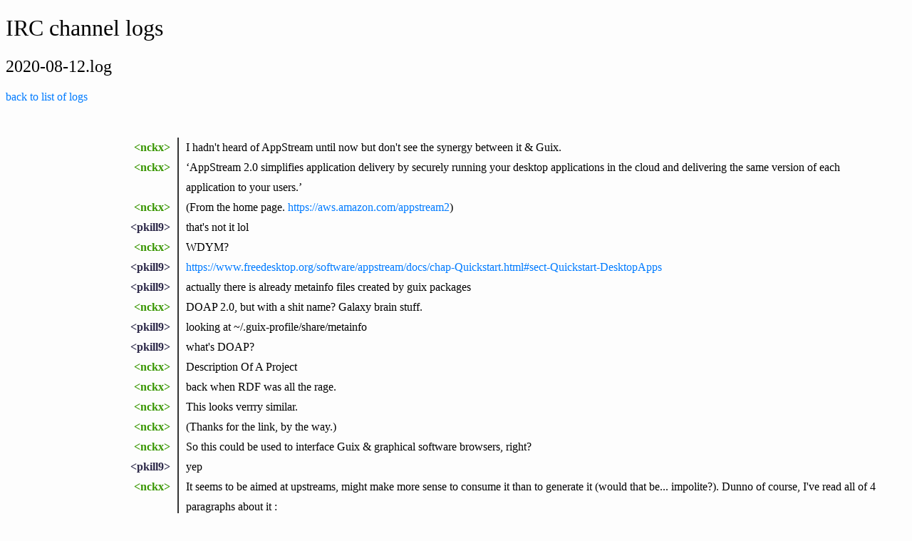

--- FILE ---
content_type: text/html;charset=utf-8
request_url: https://logs.guix.gnu.org/guix/2020-08-12.log
body_size: 121950
content:
<!DOCTYPE html><html><head><title>IRC channel logs</title><style>html {
  background: #fdfdfd;
}

h1 {
  font-weight: 300;
}

h2 {
  font-weight: 200;
}

h3 {
  padding: .5em 0;
  border-top: 3px dotted #ddd;
  margin-bottom: 0;
}

form {
  width: 400px;
  display: flex;
}

input {
  width: 100%;
  display: flex;
  border-radius: .25em 0 0 .25em;
  border: 1px solid #aaa;
  border-right: 0;
  padding: 0.5em;
}

button {
  display: flex;
  border-radius: 0 .25em .25em 0;
  background-color: #007bff;
  border: 1px solid #007bff;
  padding: .5em;
  cursor: pointer;
  color: white;
}

button:hover {
  background-color: #0069d9;
  border-color: #0062cc;
}

a {
  color: #007bff;
  text-decoration: none;
}

a:hover {
  text-decoration: underline;
}

h4 {
  margin-bottom: .5em;
}

table td {
  padding: 0.75em;
}

table tr:hover {
  background: #eee;
}

.year {
  display: table;
}

.month {
  display: table-cell;
  padding-right: 1em;
}

ul {
  margin: 0;
  padding: 0;
  list-style: none;
}

.nick {
  padding-right: 0.6rem;
  font-weight: bold;
  text-align: right;
  width: 13rem;
  display: table-cell;
}

.nick a {
  color: inherit;
  text-decoration: none;
}

.message {
  display: table-cell;
  padding-left: 0.6rem;
  border-left: 2px solid #333;
}

.notice {
  color: #859900;
  font-style: italic;
}

.line {
  line-height: 1.8rem;
  display: table;
}

#logs {
  margin-top: 1.5rem;
  padding: 1.5rem;
}
</style></head><body><h1>IRC channel logs</h1><h2>2020-08-12.log</h2><p><a href="/guix">back to list of logs</a></p><div id="logs"><div class="line" id="000159"><span class="nick" style="color:#389600"><a href="#000159" label="[00:01:59]">&lt;nckx&gt;</a></span><span class="message">I hadn't heard of AppStream until now but don't see the synergy between it &amp; Guix.</span></div><div class="line" id="000210"><span class="nick" style="color:#389600"><a href="#000210" label="[00:02:10]">&lt;nckx&gt;</a></span><span class="message">‘AppStream 2.0 simplifies application delivery by securely running your desktop applications in the cloud and delivering the same version of each application to your users.’</span></div><div class="line" id="000225"><span class="nick" style="color:#389600"><a href="#000225" label="[00:02:25]">&lt;nckx&gt;</a></span><span class="message">(From the home page.  <a rel="nofollow" href="https://aws.amazon.com/appstream2">https://aws.amazon.com/appstream2</a>) </span></div><div class="line" id="000227"><span class="nick" style="color:#2e2a4a"><a href="#000227" label="[00:02:27]">&lt;pkill9&gt;</a></span><span class="message">that's not it lol</span></div><div class="line" id="000250"><span class="nick" style="color:#389600"><a href="#000250" label="[00:02:50]">&lt;nckx&gt;</a></span><span class="message">WDYM?</span></div><div class="line" id="000251"><span class="nick" style="color:#2e2a4a"><a href="#000251" label="[00:02:51]">&lt;pkill9&gt;</a></span><span class="message"> <a rel="nofollow" href="https://www.freedesktop.org/software/appstream/docs/chap-Quickstart.html#sect-Quickstart-DesktopApps">https://www.freedesktop.org/software/appstream/docs/chap-Quickstart.html#sect-Quickstart-DesktopApps</a> </span></div><div class="line" id="000407"><span class="nick" style="color:#2e2a4a"><a href="#000407" label="[00:04:07]">&lt;pkill9&gt;</a></span><span class="message">actually there is already metainfo files created by guix packages</span></div><div class="line" id="000411"><span class="nick" style="color:#389600"><a href="#000411" label="[00:04:11]">&lt;nckx&gt;</a></span><span class="message">DOAP 2.0, but with a shit name?  Galaxy brain stuff.</span></div><div class="line" id="000428"><span class="nick" style="color:#2e2a4a"><a href="#000428" label="[00:04:28]">&lt;pkill9&gt;</a></span><span class="message">looking at ~/.guix-profile/share/metainfo</span></div><div class="line" id="000447"><span class="nick" style="color:#2e2a4a"><a href="#000447" label="[00:04:47]">&lt;pkill9&gt;</a></span><span class="message">what's DOAP?</span></div><div class="line" id="000456"><span class="nick" style="color:#389600"><a href="#000456" label="[00:04:56]">&lt;nckx&gt;</a></span><span class="message">Description Of A Project</span></div><div class="line" id="000503"><span class="nick" style="color:#389600"><a href="#000503" label="[00:05:03]">&lt;nckx&gt;</a></span><span class="message">back when RDF was all the rage.</span></div><div class="line" id="000509"><span class="nick" style="color:#389600"><a href="#000509" label="[00:05:09]">&lt;nckx&gt;</a></span><span class="message">This looks verrry similar.</span></div><div class="line" id="000603"><span class="nick" style="color:#389600"><a href="#000603" label="[00:06:03]">&lt;nckx&gt;</a></span><span class="message">(Thanks for the link, by the way.)</span></div><div class="line" id="000711"><span class="nick" style="color:#389600"><a href="#000711" label="[00:07:11]">&lt;nckx&gt;</a></span><span class="message">So this could be used to interface Guix &amp; graphical software browsers, right?</span></div><div class="line" id="000732"><span class="nick" style="color:#2e2a4a"><a href="#000732" label="[00:07:32]">&lt;pkill9&gt;</a></span><span class="message">yep</span></div><div class="line" id="000806"><span class="nick" style="color:#389600"><a href="#000806" label="[00:08:06]">&lt;nckx&gt;</a></span><span class="message">It seems to be aimed at upstreams, might make more sense to consume it than to generate it (would that be... impolite?).  Dunno of course, I've read all of 4 paragraphs about it :</span></div><div class="line" id="000809"><span class="nick" style="color:#389600"><a href="#000809" label="[00:08:09]">&lt;nckx&gt;</a></span><span class="message">* 🙂</span></div><div class="line" id="000832"><span class="nick" style="color:#2e2a4a"><a href="#000832" label="[00:08:32]">&lt;pkill9&gt;</a></span><span class="message">yeah probably</span></div><div class="line" id="002148"><span class="nick" style="color:#389600"><a href="#002148" label="[00:21:48]">&lt;nckx&gt;</a></span><span class="message">pkill9: Is there a standard place to put these *it the source tree*?</span></div><div class="line" id="002238"><span class="nick" style="color:#389600"><a href="#002238" label="[00:22:38]">&lt;nckx&gt;</a></span><span class="message">Or how would it be distributed through the GDS?</span></div><div class="line" id="002335"><span class="nick" style="color:#389600"><a href="#002335" label="[00:23:35]">&lt;nckx&gt;</a></span><span class="message">&lt;each appstream file can be associated with each revision of guix&gt; What would that allow?  Installing any Guix revision from a GUI software shoppe?</span></div><div class="line" id="002451"><span class="nick" style="color:#2e2a4a"><a href="#002451" label="[00:24:51]">&lt;pkill9&gt;</a></span><span class="message">nah, i was just obsessing over details</span></div><div class="line" id="002501"><span class="nick" style="color:#2e2a4a"><a href="#002501" label="[00:25:01]">&lt;pkill9&gt;</a></span><span class="message">although technically i guess you could yea</span></div><div class="line" id="002544"><span class="nick" style="color:#2e2a4a"><a href="#002544" label="[00:25:44]">&lt;pkill9&gt;</a></span><span class="message">but i was just thinking it would be reliable, you wouldn't just have one file for the latest guix, you couldn't have one for each revision, but it's just a boring detail i was thinking of</span></div><div class="line" id="002612"><span class="nick" style="color:#2e2a4a"><a href="#002612" label="[00:26:12]">&lt;pkill9&gt;</a></span><span class="message">also i dunno if all applications with desktop files generate an appstream file</span></div><div class="line" id="002627"><span class="nick" style="color:#389600"><a href="#002627" label="[00:26:27]">&lt;nckx&gt;</a></span><span class="message">Ah, I didn't mean to be pedantic, those were genuine but confused questions since I'm extremely out of my depth with this GUI stuff.  I've never used the kind of thing at which this file is obviously aimed.</span></div><div class="line" id="002711"><span class="nick" style="color:#2e2a4a"><a href="#002711" label="[00:27:11]">&lt;pkill9&gt;</a></span><span class="message">this is why i just want to be able to get all the desktop files, although i suppose you could fill in missing appstream files with metadata from the .desktop files</span></div><div class="line" id="002838"><span class="nick" style="color:#389600"><a href="#002838" label="[00:28:38]">&lt;nckx&gt;</a></span><span class="message">It doesn't seem that common; I have 25 unique ones on my system.  But I don't use GNOME of course.</span></div><div class="line" id="002928"><span class="nick" style="color:#389600"><a href="#002928" label="[00:29:28]">&lt;nckx&gt;</a></span><span class="message">I assume that's where they're all hidin'.</span></div><div class="line" id="010223"><span class="nick" style="color:#6b8072"><a href="#010223" label="[01:02:23]">&lt;Sleep_Walker&gt;</a></span><span class="message">is there a way, how to specify user's initial set of packages via system config? so when I init new system via `guix system init`, the packages are in /gnu/store ready, user can have them installed without any network requirements and it's not linked to system profile?</span></div><div class="line" id="010457"><span class="nick" style="color:#80b1d3"><a href="#010457" label="[01:04:57]">&lt;leoprikler&gt;</a></span><span class="message">you can specify global packages, but for everything else I'd run guix pull in the booted system</span></div><div class="line" id="010513"><span class="nick" style="color:#80b1d3"><a href="#010513" label="[01:05:13]">&lt;leoprikler&gt;</a></span><span class="message">Guix will automatically reuse packages, that have already been built</span></div><div class="line" id="010636"><span class="nick" style="color:#6d2462"><a href="#010636" label="[01:06:36]">&lt;vagrantc&gt;</a></span><span class="message">you could define a package that installs nothing itself, but has inputs for other packages and include that in the system profile ...</span></div><div class="line" id="010656"><span class="nick" style="color:#6d2462"><a href="#010656" label="[01:06:56]">&lt;vagrantc&gt;</a></span><span class="message">then all the packages you want would be readily available in the store without polluting the global install...</span></div><div class="line" id="010712"><span class="nick" style="color:#6d2462"><a href="#010712" label="[01:07:12]">&lt;vagrantc&gt;</a></span><span class="message">something like that, if not that exactly</span></div><div class="line" id="012217"><span class="nick" style="color:#389600"><a href="#012217" label="[01:22:17]">&lt;nckx&gt;</a></span><span class="message">Sleep_Walker: Check out gc-root-service-type.  It's used by (gnu system install) to reduce downloads during installation.</span></div><div class="line" id="015141"><span class="nick" style="color:#234e69"><a href="#015141" label="[01:51:41]">&lt;tricon&gt;</a></span><span class="message">Just wish to continue to extol my adoration for Guix. Ya'll are doing a great job.</span></div><div class="line" id="021622"><span class="nick" style="color:#6c3d55"><a href="#021622" label="[02:16:22]">*</a></span><span class="message">nckx toasts to that.</span></div><div class="line" id="022251"><span class="nick">***</span><span class="message notice">catonano_ is now known as catonano</span></div><div class="line" id="025450"><span class="nick">***</span><span class="message notice">terpri_ is now known as terpri</span></div><div class="line" id="032731"><span class="nick" style="color:#d9d9d9"><a href="#032731" label="[03:27:31]">&lt;lfam&gt;</a></span><span class="message">sneek: later ask vagrantc: I noticed in gnu/packages/linux.scm the comment saying that the Pinebook Pro patched can be removed for linux-libre 5.7. Is that still accurate?</span></div><div class="line" id="032732"><span class="nick" style="color:#bc80bd"><a href="#032732" label="[03:27:32]">&lt;sneek&gt;</a></span><span class="message">Okay.</span></div><div class="line" id="033924"><span class="nick" style="color:#3c5b35"><a href="#033924" label="[03:39:24]">&lt;joshuaBPMan&gt;</a></span><span class="message">hey guix, I just installed artanis... guile; ,use (artanis artanis) gives me an error, no code for artanis...</span></div><div class="line" id="033927"><span class="nick" style="color:#3c5b35"><a href="#033927" label="[03:39:27]">&lt;joshuaBPMan&gt;</a></span><span class="message">What gives?</span></div><div class="line" id="034120"><span class="nick" style="color:#af8d2f"><a href="#034120" label="[03:41:20]">&lt;str1ngs&gt;</a></span><span class="message">joshuaBPMan: is guile in your profile?</span></div><div class="line" id="034241"><span class="nick" style="color:#3c5b35"><a href="#034241" label="[03:42:41]">&lt;joshuaBPMan&gt;</a></span><span class="message">str1ngs: no...let me try that...</span></div><div class="line" id="034247"><span class="nick" style="color:#3c5b35"><a href="#034247" label="[03:42:47]">&lt;joshuaBPMan&gt;</a></span><span class="message">joshuaBPMan feels silly</span></div><div class="line" id="034355"><span class="nick" style="color:#af8d2f"><a href="#034355" label="[03:43:55]">&lt;str1ngs&gt;</a></span><span class="message">you might need restart your terminal. to update search paths.</span></div><div class="line" id="034410"><span class="nick" style="color:#3c5b35"><a href="#034410" label="[03:44:10]">&lt;joshuaBPMan&gt;</a></span><span class="message">str1ngs: ok.  Thanks.</span></div><div class="line" id="034423"><span class="nick" style="color:#af8d2f"><a href="#034423" label="[03:44:23]">&lt;str1ngs&gt;</a></span><span class="message">once you install guile that is.</span></div><div class="line" id="034430"><span class="nick" style="color:#3c5b35"><a href="#034430" label="[03:44:30]">&lt;joshuaBPMan&gt;</a></span><span class="message">ok thanks.</span></div><div class="line" id="034433"><span class="nick" style="color:#3c5b35"><a href="#034433" label="[03:44:33]">&lt;joshuaBPMan&gt;</a></span><span class="message">I'll give that a try.</span></div><div class="line" id="034532"><span class="nick" style="color:#3c5b35"><a href="#034532" label="[03:45:32]">&lt;joshuaBPMan&gt;</a></span><span class="message">str1ngs: no dice.</span></div><div class="line" id="034607"><span class="nick" style="color:#3c5b35"><a href="#034607" label="[03:46:07]">&lt;joshuaBPMan&gt;</a></span><span class="message">also I get a nice waring about trying to use guile@2.2.7</span></div><div class="line" id="034610"><span class="nick" style="color:#3c5b35"><a href="#034610" label="[03:46:10]">&lt;joshuaBPMan&gt;</a></span><span class="message">when I type in guile</span></div><div class="line" id="034659"><span class="nick" style="color:#3c5b35"><a href="#034659" label="[03:46:59]">&lt;joshuaBPMan&gt;</a></span><span class="message">I get a big message about /run/current/system.../lib/guile3.0 blah blah incompatible bytecode.</span></div><div class="line" id="035027"><span class="nick" style="color:#af8d2f"><a href="#035027" label="[03:50:27]">&lt;str1ngs&gt;</a></span><span class="message">joshuaBPMan: what does this output. printf &quot;%s: %s\n&quot; $(which guile) $(guile -c &quot;(display (version))&quot;)</span></div><div class="line" id="041718"><span class="nick" style="color:#389600"><a href="#041718" label="[04:17:18]">&lt;raghavgururajan&gt;</a></span><span class="message">Hello Guix!</span></div><div class="line" id="041719"><span class="nick" style="color:#bc80bd"><a href="#041719" label="[04:17:19]">&lt;sneek&gt;</a></span><span class="message">raghavgururajan, you have 1 message!</span></div><div class="line" id="041719"><span class="nick" style="color:#bc80bd"><a href="#041719" label="[04:17:19]">&lt;sneek&gt;</a></span><span class="message">raghavgururajan, nckx says: I don't know what to say or what you want me to do now: <a rel="nofollow" href="https://paste.debian.net/plain/1160077.">https://paste.debian.net/plain/1160077.</a>   Please provide further instructions 😉</span></div><div class="line" id="041916"><span class="nick" style="color:#389600"><a href="#041916" label="[04:19:16]">&lt;raghavgururajan&gt;</a></span><span class="message">sneek, later tell nckx: So any clue regarding that &quot;pkexec&quot; error?</span></div><div class="line" id="041916"><span class="nick" style="color:#bc80bd"><a href="#041916" label="[04:19:16]">&lt;sneek&gt;</a></span><span class="message">Will do.</span></div><div class="line" id="042352"><span class="nick" style="color:#389600"><a href="#042352" label="[04:23:52]">&lt;nckx&gt;</a></span><span class="message">raghavgururajan: It didn't occur to me immediately but it came back to me later: I've seen this before; Meson automagically invokes pkexec for you if you're not careful.</span></div><div class="line" id="042352"><span class="nick" style="color:#bc80bd"><a href="#042352" label="[04:23:52]">&lt;sneek&gt;</a></span><span class="message">nckx, you have 1 message!</span></div><div class="line" id="042352"><span class="nick" style="color:#bc80bd"><a href="#042352" label="[04:23:52]">&lt;sneek&gt;</a></span><span class="message">nckx, raghavgururajan says: So any clue regarding that &quot;pkexec&quot; error?</span></div><div class="line" id="042405"><span class="nick" style="color:#389600"><a href="#042405" label="[04:24:05]">&lt;nckx&gt;</a></span><span class="message">See no-polkit-magic in fprintd for how I ‘fixed’ it there.</span></div><div class="line" id="042410"><span class="nick" style="color:#389600"><a href="#042410" label="[04:24:10]">&lt;nckx&gt;</a></span><span class="message">Perhaps it would work here too.</span></div><div class="line" id="042530"><span class="nick" style="color:#389600"><a href="#042530" label="[04:25:30]">&lt;nckx&gt;</a></span><span class="message">Also network-manager.</span></div><div class="line" id="042621"><span class="nick" style="color:#389600"><a href="#042621" label="[04:26:21]">&lt;nckx&gt;</a></span><span class="message">raghavgururajan: If that works, please keep the comment so future greppings of ‘pkexec’ find it 😉</span></div><div class="line" id="042951"><span class="nick" style="color:#6c3d55"><a href="#042951" label="[04:29:51]">*</a></span><span class="message">nckx + too hot for coffee → 😴</span></div><div class="line" id="043033"><span class="nick" style="color:#af8d2f"><a href="#043033" label="[04:30:33]">&lt;str1ngs&gt;</a></span><span class="message">meson call pkexec? that is odd</span></div><div class="line" id="043137"><span class="nick" style="color:#389600"><a href="#043137" label="[04:31:37]">&lt;nckx&gt;</a></span><span class="message">Meson is odd.</span></div><div class="line" id="043208"><span class="nick" style="color:#af8d2f"><a href="#043208" label="[04:32:08]">&lt;str1ngs&gt;</a></span><span class="message">why did they bother with meson? who doesn't like autotools!</span></div><div class="line" id="043254"><span class="nick" style="color:#389600"><a href="#043254" label="[04:32:54]">&lt;nckx&gt;</a></span><span class="message">¯\_(ツ)_/¯ I am the wrong person to ask; I don't throw away my power tools to buy shiny plastic ones.</span></div><div class="line" id="043830"><span class="nick" style="color:#af8d2f"><a href="#043830" label="[04:38:30]">&lt;str1ngs&gt;</a></span><span class="message">I think I'm the only one who likes autotools :(</span></div><div class="line" id="043852"><span class="nick" style="color:#d9d9d9"><a href="#043852" label="[04:38:52]">&lt;lfam&gt;</a></span><span class="message">Distro maintainers like autotools</span></div><div class="line" id="043907"><span class="nick" style="color:#389600"><a href="#043907" label="[04:39:07]">&lt;nckx&gt;</a></span><span class="message">str1ngs: Wot?  I flippin' love autotools.</span></div><div class="line" id="043945"><span class="nick" style="color:#389600"><a href="#043945" label="[04:39:45]">&lt;nckx&gt;</a></span><span class="message">Probably because I don't maintain projects, but use and package them.</span></div><div class="line" id="044038"><span class="nick" style="color:#af8d2f"><a href="#044038" label="[04:40:38]">&lt;str1ngs&gt;</a></span><span class="message">like autotools has CONFIG_SITE. you can easily care a hierarchy of autotools project that build and installs all the projects.</span></div><div class="line" id="044056"><span class="nick" style="color:#af8d2f"><a href="#044056" label="[04:40:56]">&lt;str1ngs&gt;</a></span><span class="message">s/care/create</span></div><div class="line" id="044107"><span class="nick" style="color:#234e69"><a href="#044107" label="[04:41:07]">&lt;tricon&gt;</a></span><span class="message">I like autotools.</span></div><div class="line" id="044117"><span class="nick" style="color:#af8d2f"><a href="#044117" label="[04:41:17]">&lt;str1ngs&gt;</a></span><span class="message">I think meson can do nested projects too. only thing I can think that meson has is windows support.</span></div><div class="line" id="044127"><span class="nick" style="color:#6c3d55"><a href="#044127" label="[04:41:27]">*</a></span><span class="message">str1ngs slow claps for windows support</span></div><div class="line" id="044140"><span class="nick" style="color:#389600"><a href="#044140" label="[04:41:40]">&lt;nckx&gt;</a></span><span class="message">Now you've done it.  Here comes everyone to say they like traff^Wautotools.</span></div><div class="line" id="044159"><span class="nick" style="color:#234e69"><a href="#044159" label="[04:41:59]">&lt;tricon&gt;</a></span><span class="message">bUt Me AuToToOlz...</span></div><div class="line" id="045211"><span class="nick" style="color:#389600"><a href="#045211" label="[04:52:11]">&lt;raghavgururajan&gt;</a></span><span class="message">nckx: Pardon? I did not understand what you said.</span></div><div class="line" id="045250"><span class="nick" style="color:#389600"><a href="#045250" label="[04:52:50]">&lt;nckx&gt;</a></span><span class="message">Odd, I thought I was remarkably lucid.</span></div><div class="line" id="045257"><span class="nick" style="color:#389600"><a href="#045257" label="[04:52:57]">&lt;nckx&gt;</a></span><span class="message">raghavgururajan: The gist is: ‘See no-polkit-magic in fprintd for how I ‘fixed’ it there.’</span></div><div class="line" id="045302"><span class="nick" style="color:#389600"><a href="#045302" label="[04:53:02]">&lt;raghavgururajan&gt;</a></span><span class="message">&gt; Meson automagically invokes pkexec for you if you're not careful.</span></div><div class="line" id="045302"><span class="nick" style="color:#389600"><a href="#045302" label="[04:53:02]">&lt;raghavgururajan&gt;</a></span><span class="message">I never experienced this before. Is there a way to prevent meson from doing that?</span></div><div class="line" id="045305"><span class="nick" style="color:#389600"><a href="#045305" label="[04:53:05]">&lt;nckx&gt;</a></span><span class="message">And by ‘see’ I mean ‘copy/paste/enjoy’.</span></div><div class="line" id="045311"><span class="nick" style="color:#8dd3c7"><a href="#045311" label="[04:53:11]">&lt;bavier[m]1&gt;</a></span><span class="message">indeed, autotools projects are far easier to work with as a maintainer for several systems</span></div><div class="line" id="045327"><span class="nick" style="color:#389600"><a href="#045327" label="[04:53:27]">&lt;nckx&gt;</a></span><span class="message">raghavgururajan: Yes, using that phase.</span></div><div class="line" id="045338"><span class="nick" style="color:#389600"><a href="#045338" label="[04:53:38]">&lt;raghavgururajan&gt;</a></span><span class="message">nckx: Ah gotcha! You meant fprintd pack-def. I will look into that.</span></div><div class="line" id="045425"><span class="nick" style="color:#389600"><a href="#045425" label="[04:54:25]">&lt;raghavgururajan&gt;</a></span><span class="message">nckx: Btw, never mind about the Mutter issue I mentioned. I fixed it.</span></div><div class="line" id="045453"><span class="nick" style="color:#389600"><a href="#045453" label="[04:54:53]">&lt;nckx&gt;</a></span><span class="message">Great, because my bouncer had a heat stroke &amp; I never saw that bit 🙂</span></div><div class="line" id="045514"><span class="nick" style="color:#6c3d55"><a href="#045514" label="[04:55:14]">*</a></span><span class="message">raghavgururajan made some &quot;GagnamStyle&quot; moves after fixing Mutter tests xD</span></div><div class="line" id="045906"><span class="nick" style="color:#6c3d55"><a href="#045906" label="[04:59:06]">*</a></span><span class="message">nckx just killed a mosquito on their keyboard and is feeling pretty bad-ass too.</span></div><div class="line" id="050011"><span class="nick" style="color:#af8d2f"><a href="#050011" label="[05:00:11]">&lt;str1ngs&gt;</a></span><span class="message">I once say a friend vacuum his keyboard...... there was a swath of missing keys after 😬</span></div><div class="line" id="050239"><span class="nick" style="color:#389600"><a href="#050239" label="[05:02:39]">&lt;nckx&gt;</a></span><span class="message">That is why we use the brush extension.</span></div><div class="line" id="050312"><span class="nick" style="color:#6c3d55"><a href="#050312" label="[05:03:12]">*</a></span><span class="message">raghavgururajan names the phase 'no-meson-shenanigan</span></div><div class="line" id="050359"><span class="nick" style="color:#af8d2f"><a href="#050359" label="[05:03:59]">&lt;str1ngs&gt;</a></span><span class="message">pahse 'meson-thou-shall-not-pass !</span></div><div class="line" id="050405"><span class="nick" style="color:#af8d2f"><a href="#050405" label="[05:04:05]">&lt;str1ngs&gt;</a></span><span class="message">phase*</span></div><div class="line" id="050455"><span class="nick" style="color:#389600"><a href="#050455" label="[05:04:55]">&lt;nckx&gt;</a></span><span class="message">...a single shenanigan sounds so much more devious than the plural...</span></div><div class="line" id="050644"><span class="nick" style="color:#389600"><a href="#050644" label="[05:06:44]">&lt;nckx&gt;</a></span><span class="message">str1ngs: That's just begging karma for a test failure.</span></div><div class="line" id="050747"><span class="nick" style="color:#af8d2f"><a href="#050747" label="[05:07:47]">&lt;str1ngs&gt;</a></span><span class="message">lol</span></div><div class="line" id="050825"><span class="nick" style="color:#af8d2f"><a href="#050825" label="[05:08:25]">&lt;str1ngs&gt;</a></span><span class="message">renames his check phase to 'fail-successfully-phase</span></div><div class="line" id="051001"><span class="nick" style="color:#389600"><a href="#051001" label="[05:10:01]">&lt;nckx&gt;</a></span><span class="message">In seriousness, it might make sense to move this into the meson-build-system if it becomes common.  I hope not though.</span></div><div class="line" id="051049"><span class="nick" style="color:#af8d2f"><a href="#051049" label="[05:10:49]">&lt;str1ngs&gt;</a></span><span class="message">is there a reason it want's to use pkexec? is that for a make install like target or something?</span></div><div class="line" id="051114"><span class="nick" style="color:#af8d2f"><a href="#051114" label="[05:11:14]">&lt;str1ngs&gt;</a></span><span class="message">I don't see a good reason of privilege escalation in a build system.</span></div><div class="line" id="051236"><span class="nick" style="color:#389600"><a href="#051236" label="[05:12:36]">&lt;raghavgururajan&gt;</a></span><span class="message">&gt; I don't see a good reason of privilege escalation in a build system.</span></div><div class="line" id="051236"><span class="nick" style="color:#389600"><a href="#051236" label="[05:12:36]">&lt;raghavgururajan&gt;</a></span><span class="message">IKR.</span></div><div class="line" id="052021"><span class="nick" style="color:#389600"><a href="#052021" label="[05:20:21]">&lt;nckx&gt;</a></span><span class="message">When I said ‘this is as brilliant an idea as calling sudo in a Makefile’ I was joking, Meson.</span></div><div class="line" id="052027"><span class="nick" style="color:#389600"><a href="#052027" label="[05:20:27]">&lt;nckx&gt;</a></span><span class="message">str1ngs: Yes, it auto-ops itself when it encounters a permission error (see mesonbuild/minstall.py).</span></div><div class="line" id="052041"><span class="nick" style="color:#af8d2f"><a href="#052041" label="[05:20:41]">&lt;str1ngs&gt;</a></span><span class="message">what the hell</span></div><div class="line" id="052055"><span class="nick" style="color:#389600"><a href="#052055" label="[05:20:55]">&lt;nckx&gt;</a></span><span class="message">It reduces friction and improves the UX.</span></div><div class="line" id="052137"><span class="nick" style="color:#af8d2f"><a href="#052137" label="[05:21:37]">&lt;str1ngs&gt;</a></span><span class="message">why not just let the system throw an error. and let the user run pkexec make install. just</span></div><div class="line" id="052139"><span class="nick" style="color:#af8d2f"><a href="#052139" label="[05:21:39]">&lt;str1ngs&gt;</a></span><span class="message">jesh*</span></div><div class="line" id="052203"><span class="nick" style="color:#389600"><a href="#052203" label="[05:22:03]">&lt;nckx&gt;</a></span><span class="message">It's no secret that Linux lags far behind Windows when it comes to easily installing &amp; modifying system files.</span></div><div class="line" id="052211"><span class="nick" style="color:#af8d2f"><a href="#052211" label="[05:22:11]">&lt;str1ngs&gt;</a></span><span class="message">haha</span></div><div class="line" id="052218"><span class="nick" style="color:#389600"><a href="#052218" label="[05:22:18]">&lt;nckx&gt;</a></span><span class="message">This is a step in the right direction!</span></div><div class="line" id="052248"><span class="nick" style="color:#af8d2f"><a href="#052248" label="[05:22:48]">&lt;str1ngs&gt;</a></span><span class="message">I know right, for some reason my Linux never needs restarting after an update. something must be wrong!</span></div><div class="line" id="060506"><span class="nick" style="color:#2e2a4a"><a href="#060506" label="[06:05:06]">&lt;brendyyn&gt;</a></span><span class="message">str1ngs: i heard it has something to do with how the filesystem works differently between unix and windows. on unix when you update a file, programs reading it at the time still refer to the old version. where as windows locks files so you gotta stop and restart  with the new file</span></div><div class="line" id="060924"><span class="nick" style="color:#af8d2f"><a href="#060924" label="[06:09:24]">&lt;str1ngs&gt;</a></span><span class="message">brendyyn that would make sense.</span></div><div class="line" id="061622"><span class="nick" style="color:#2e2a4a"><a href="#061622" label="[06:16:22]">&lt;brendyyn&gt;</a></span><span class="message">str1ngs: many things do also break after updating on GNU/Linux anyway so i think its not quite right to tell users they can just update and keep going. i actually think it may be desirable to add a may-require-restart property to packages known to break on update to notify the user when they are updated</span></div><div class="line" id="063244"><span class="nick" style="color:#af8d2f"><a href="#063244" label="[06:32:44]">&lt;str1ngs&gt;</a></span><span class="message">brendyyn: I don't find things break on upgrades at all.</span></div><div class="line" id="065838"><span class="nick" style="color:#389600"><a href="#065838" label="[06:58:38]">&lt;raghavgururajan&gt;</a></span><span class="message">nckx: I have a doubt. If a package declares a env-var, will that env-var be available right after install phase inside build-env? For example, let assume package foo supposedly establish/set an env-var called FOO_PATH. (like how elogind sets XDG_RUNTIME_DIR). Now, if I wrapping execulatbles of package foo, via (getenv FOO_PATH), right after install phase, will getenv receives any value?</span></div><div class="line" id="065911"><span class="nick" style="color:#389600"><a href="#065911" label="[06:59:11]">&lt;raghavgururajan&gt;</a></span><span class="message">*executables</span></div><div class="line" id="065919"><span class="nick" style="color:#6c3d55"><a href="#065919" label="[06:59:19]">*</a></span><span class="message">raghavgururajan needs beans</span></div><div class="line" id="070533"><span class="nick" style="color:#389600"><a href="#070533" label="[07:05:33]">&lt;raghavgururajan&gt;</a></span><span class="message">Test Message!</span></div><div class="line" id="070546"><span class="nick" style="color:#6b8072"><a href="#070546" label="[07:05:46]">&lt;FennecCode&gt;</a></span><span class="message">Got it! :)</span></div><div class="line" id="070601"><span class="nick" style="color:#389600"><a href="#070601" label="[07:06:01]">&lt;raghavgururajan&gt;</a></span><span class="message">Thanks!</span></div><div class="line" id="070614"><span class="nick" style="color:#389600"><a href="#070614" label="[07:06:14]">&lt;raghavgururajan&gt;</a></span><span class="message">ConnMan is misbehaving here.</span></div><div class="line" id="070713"><span class="nick" style="color:#af8d2f"><a href="#070713" label="[07:07:13]">&lt;str1ngs&gt;</a></span><span class="message">well he's a con man!</span></div><div class="line" id="070834"><span class="nick" style="color:#6b8072"><a href="#070834" label="[07:08:34]">&lt;FennecCode&gt;</a></span><span class="message">Got'em</span></div><div class="line" id="070936"><span class="nick" style="color:#389600"><a href="#070936" label="[07:09:36]">&lt;raghavgururajan&gt;</a></span><span class="message">str1ngs, xD</span></div><div class="line" id="071449"><span class="nick" style="color:#6b8072"><a href="#071449" label="[07:14:49]">&lt;Sleep_Walker&gt;</a></span><span class="message">leoprikler, vagrantc, nckx: thanks for ideas!</span></div><div class="line" id="071632"><span class="nick" style="color:#af8d2f"><a href="#071632" label="[07:16:32]">&lt;str1ngs&gt;</a></span><span class="message">raghavgururajan I need a good bean recipe!</span></div><div class="line" id="071911"><span class="nick" style="color:#389600"><a href="#071911" label="[07:19:11]">&lt;raghavgururajan&gt;</a></span><span class="message">str1ngs, Me too!</span></div><div class="line" id="071939"><span class="nick" style="color:#389600"><a href="#071939" label="[07:19:39]">&lt;raghavgururajan&gt;</a></span><span class="message">str1ngs, Let us turn towards nckx</span></div><div class="line" id="071950"><span class="nick" style="color:#389600"><a href="#071950" label="[07:19:50]">&lt;raghavgururajan&gt;</a></span><span class="message">*Let's</span></div><div class="line" id="084359"><span class="nick" style="color:#6c3d55"><a href="#084359" label="[08:43:59]">*</a></span><span class="message">str1ngs stares at nckx </span></div><div class="line" id="084408"><span class="nick" style="color:#af8d2f"><a href="#084408" label="[08:44:08]">&lt;str1ngs&gt;</a></span><span class="message">raghavgururajan ^ like this?</span></div><div class="line" id="090142"><span class="nick" style="color:#389600"><a href="#090142" label="[09:01:42]">&lt;raghavgururajan&gt;</a></span><span class="message">str1ngs, Haha, I meant let us turn to nckx for good bean receipes</span></div><div class="line" id="090227"><span class="nick" style="color:#6c3d55"><a href="#090227" label="[09:02:27]">*</a></span><span class="message">raghavgururajan also stares at nckx</span></div><div class="line" id="091216"><span class="nick" style="color:#af8d2f"><a href="#091216" label="[09:12:16]">&lt;str1ngs&gt;</a></span><span class="message">raghavgururajan it's not working :(</span></div><div class="line" id="091829"><span class="nick">***</span><span class="message notice">apteryx_ is now known as apteryx</span></div><div class="line" id="102540"><span class="nick" style="color:#80b1d3"><a href="#102540" label="[10:25:40]">&lt;fnstudio&gt;</a></span><span class="message">Hi, any idea on how to set xdg entries, eg to set a default app to open PDFs?</span></div><div class="line" id="102610"><span class="nick" style="color:#80b1d3"><a href="#102610" label="[10:26:10]">&lt;fnstudio&gt;</a></span><span class="message">i tried `xdg-mime default xpdf.desktop application/pdf` but that doesn't seem to make my guix happy</span></div><div class="line" id="102650"><span class="nick" style="color:#80b1d3"><a href="#102650" label="[10:26:50]">&lt;fnstudio&gt;</a></span><span class="message">context: guix on foreign distro here; the PDF app, as well as xdg-utils were installed via guix though</span></div><div class="line" id="102915"><span class="nick" style="color:#80b1d3"><a href="#102915" label="[10:29:15]">&lt;fnstudio&gt;</a></span><span class="message">oh cool, setting this env var `XDG_UTILS_DEBUG_LEVEL=100` makes xdg-mime more talkative</span></div><div class="line" id="102932"><span class="nick" style="color:#80b1d3"><a href="#102932" label="[10:29:32]">&lt;fnstudio&gt;</a></span><span class="message">(100 may be a tad high, i know :))</span></div><div class="line" id="103255"><span class="nick" style="color:#80b1d3"><a href="#103255" label="[10:32:55]">&lt;fnstudio&gt;</a></span><span class="message">xdg-open does actually add an entry to `~/.config/mimeapps.list`; however, xdg-open seems to be ignoring it</span></div><div class="line" id="103333"><span class="nick" style="color:#80b1d3"><a href="#103333" label="[10:33:33]">&lt;fnstudio&gt;</a></span><span class="message">sorry, by the way, this might be a bit OT... it may very well just be me not understanding xdg-utils</span></div><div class="line" id="103548"><span class="nick" style="color:#80b1d3"><a href="#103548" label="[10:35:48]">&lt;fnstudio&gt;</a></span><span class="message">anyway, since we're here and for the record, let me add that this is very useful for debugging: `XDG_UTILS_DEBUG_LEVEL=100 xdg-mime query default application/pdf` is very useful</span></div><div class="line" id="103823"><span class="nick" style="color:#6d2462"><a href="#103823" label="[10:38:23]">&lt;wigust&gt;</a></span><span class="message">fnstudio: The config is ~/.local/share/applications/mimeapps.list and update-desktop-database ~/.local/share/applications to apply changes after config editing.</span></div><div class="line" id="103855"><span class="nick" style="color:#6d2462"><a href="#103855" label="[10:38:55]">&lt;wigust&gt;</a></span><span class="message">[Default Applications]</span></div><div class="line" id="103856"><span class="nick" style="color:#6d2462"><a href="#103856" label="[10:38:56]">&lt;wigust&gt;</a></span><span class="message">application/pdf=zathura.desktop;</span></div><div class="line" id="105007"><span class="nick" style="color:#80b1d3"><a href="#105007" label="[10:50:07]">&lt;fnstudio&gt;</a></span><span class="message">wigust: that's very helpful, thanks, and i think it's exactly the problem with my setup</span></div><div class="line" id="105110"><span class="nick" style="color:#80b1d3"><a href="#105110" label="[10:51:10]">&lt;fnstudio&gt;</a></span><span class="message">wigust: any idea on why my `xdg-mime default ...` edits `~/.config/mimeapps.list` instead?</span></div><div class="line" id="105635"><span class="nick" style="color:#6d2462"><a href="#105635" label="[10:56:35]">&lt;wigust&gt;</a></span><span class="message">fnstudio: probably because this file should be for MIME configuration by conventions ;-)  I didn't find a documentation when I wrote my config and didn't strace update-desktop-database :-)</span></div><div class="line" id="105720"><span class="nick" style="color:#80b1d3"><a href="#105720" label="[10:57:20]">&lt;fnstudio&gt;</a></span><span class="message">wigust: i see, makes sense, thanks a lot for your help</span></div><div class="line" id="122846"><span class="nick" style="color:#2e2a4a"><a href="#122846" label="[12:28:46]">&lt;brendyyn&gt;</a></span><span class="message">str1ngs: I don't know about guix but I've found KDE does get a bit funky.</span></div><div class="line" id="142843"><span class="nick" style="color:#234e69"><a href="#142843" label="[14:28:43]">&lt;aadcg&gt;</a></span><span class="message">I'm trying to install a package with rpm on guix with sudo rpm -i file.rpm and I get -&gt; error: cannot open Packages database in /gnu/store/5ci625m65m8jpv8xiq2wna3s1rmj94x2-rpm-4.14.2.1/var/lib/rpm.  Any ideas?</span></div><div class="line" id="143245"><span class="nick" style="color:#6c3d55"><a href="#143245" label="[14:32:45]">&lt;alextee[m]&gt;</a></span><span class="message">im trying to package <a rel="nofollow" href="https://github.com/DaanDeMeyer/reproc">https://github.com/DaanDeMeyer/reproc</a> </span></div><div class="line" id="143251"><span class="nick" style="color:#6c3d55"><a href="#143251" label="[14:32:51]">&lt;alextee[m]&gt;</a></span><span class="message">which file should it go to?</span></div><div class="line" id="144029"><span class="nick" style="color:#389600"><a href="#144029" label="[14:40:29]">&lt;nckx&gt;</a></span><span class="message">raghavgururajan, str1ngs: ...what the hell 😳</span></div><div class="line" id="144033"><span class="nick" style="color:#6c3d55"><a href="#144033" label="[14:40:33]">*</a></span><span class="message">nckx stares back.</span></div><div class="line" id="144041"><span class="nick" style="color:#389600"><a href="#144041" label="[14:40:41]">&lt;nckx&gt;</a></span><span class="message">alextee[m]: cpp.scm.</span></div><div class="line" id="144113"><span class="nick" style="color:#6c3d55"><a href="#144113" label="[14:41:13]">&lt;alextee[m]&gt;</a></span><span class="message">nckx:  👌</span></div><div class="line" id="144444"><span class="nick" style="color:#389600"><a href="#144444" label="[14:44:44]">&lt;raghavgururajan&gt;</a></span><span class="message">xD</span></div><div class="line" id="144619"><span class="nick" style="color:#389600"><a href="#144619" label="[14:46:19]">&lt;raghavgururajan&gt;</a></span><span class="message">&gt; I'm trying to install a package with rpm on guix</span></div><div class="line" id="144619"><span class="nick" style="color:#389600"><a href="#144619" label="[14:46:19]">&lt;raghavgururajan&gt;</a></span><span class="message"> 😶</span></div><div class="line" id="144621"><span class="nick" style="color:#6c3d55"><a href="#144621" label="[14:46:21]">&lt;alextee[m]&gt;</a></span><span class="message">does guix have some type of mechanism to check GPG signatures yet after pulling packages?</span></div><div class="line" id="144629"><span class="nick" style="color:#6c3d55"><a href="#144629" label="[14:46:29]">&lt;alextee[m]&gt;</a></span><span class="message">or is the checksum good enough?</span></div><div class="line" id="144745"><span class="nick" style="color:#6c3d55"><a href="#144745" label="[14:47:45]">&lt;alextee[m]&gt;</a></span><span class="message">arrr was gonna repackage zrythm but it needs meson 0.55</span></div><div class="line" id="145130"><span class="nick" style="color:#6c3d55"><a href="#145130" label="[14:51:30]">&lt;alextee[m]&gt;</a></span><span class="message">it's not in staging either</span></div><div class="line" id="145229"><span class="nick" style="color:#389600"><a href="#145229" label="[14:52:29]">&lt;nckx&gt;</a></span><span class="message">raghavgururajan: So I don't understand your question about variables.  I thought you meant [native-]search-paths, but elogind doesn't declare one.  What does ‘establish/set an env-var’ mean, *exactly*?</span></div><div class="line" id="145610"><span class="nick" style="color:#389600"><a href="#145610" label="[14:56:10]">&lt;nckx&gt;</a></span><span class="message">raghavgururajan, str1ngs: The only bean of which I approve is the fruit of the C. arabica.</span></div><div class="line" id="145615"><span class="nick" style="color:#389600"><a href="#145615" label="[14:56:15]">&lt;nckx&gt;</a></span><span class="message">That &amp; Java NetBeans.</span></div><div class="line" id="145705"><span class="nick" style="color:#389600"><a href="#145705" label="[14:57:05]">&lt;nckx&gt;</a></span><span class="message">&lt;raghavgururajan&gt; ‘I'm trying to install a package with rpm on guix’ -- just... why.</span></div><div class="line" id="145859"><span class="nick" style="color:#80b1d3"><a href="#145859" label="[14:58:59]">&lt;leoprikler&gt;</a></span><span class="message">You forgot to use the rpm-service-type 😉️</span></div><div class="line" id="145907"><span class="nick" style="color:#6c3d55"><a href="#145907" label="[14:59:07]">&lt;alextee[m]&gt;</a></span><span class="message">is it ok to update meson to 0.55 in staging?</span></div><div class="line" id="145930"><span class="nick" style="color:#6c3d55"><a href="#145930" label="[14:59:30]">&lt;alextee[m]&gt;</a></span><span class="message">i can send a patch</span></div><div class="line" id="150009"><span class="nick" style="color:#389600"><a href="#150009" label="[15:00:09]">&lt;raghavgururajan&gt;</a></span><span class="message">nckx: Never mind! I just misunderstood something.</span></div><div class="line" id="150037"><span class="nick" style="color:#389600"><a href="#150037" label="[15:00:37]">&lt;raghavgururajan&gt;</a></span><span class="message">&gt; nckx‎: That &amp; Java NetBeans.</span></div><div class="line" id="150037"><span class="nick" style="color:#389600"><a href="#150037" label="[15:00:37]">&lt;raghavgururajan&gt;</a></span><span class="message">Nerd! :P</span></div><div class="line" id="150116"><span class="nick" style="color:#389600"><a href="#150116" label="[15:01:16]">&lt;raghavgururajan&gt;</a></span><span class="message">&gt; just... why.</span></div><div class="line" id="150116"><span class="nick" style="color:#389600"><a href="#150116" label="[15:01:16]">&lt;raghavgururajan&gt;</a></span><span class="message">Ikr</span></div><div class="line" id="150210"><span class="nick" style="color:#389600"><a href="#150210" label="[15:02:10]">&lt;raghavgururajan&gt;</a></span><span class="message">nckx: Wait! I did not post that. I quoted.</span></div><div class="line" id="150528"><span class="nick" style="color:#389600"><a href="#150528" label="[15:05:28]">&lt;nckx&gt;</a></span><span class="message">alextee[m]: core-updates.</span></div><div class="line" id="150644"><span class="nick" style="color:#6c3d55"><a href="#150644" label="[15:06:44]">&lt;alextee[m]&gt;</a></span><span class="message">nckx: what's that branch for?</span></div><div class="line" id="150740"><span class="nick" style="color:#389600"><a href="#150740" label="[15:07:40]">&lt;nckx&gt;</a></span><span class="message">aadcg: So... that's not going to work.  rpm is packaged in Guix to allow inspecting/unpacking/&amp;c. .rpm files, but it is not remotely set up to install packages, and Guix System is not remotely set up to accept them (they would assume tonnes of things about the system, like FHS, that just aren't there).</span></div><div class="line" id="150741"><span class="nick" style="color:#6c3d55"><a href="#150741" label="[15:07:41]">&lt;alextee[m]&gt;</a></span><span class="message">oh meson is also 0.53.2 there</span></div><div class="line" id="150819"><span class="nick" style="color:#389600"><a href="#150819" label="[15:08:19]">&lt;nckx&gt;</a></span><span class="message">alextee[m]: For massive rebuilds.  staging is for changes that cause between 300 and 1200 rebuilds.</span></div><div class="line" id="150827"><span class="nick" style="color:#389600"><a href="#150827" label="[15:08:27]">&lt;nckx&gt;</a></span><span class="message">Search the manual for core-updates.</span></div><div class="line" id="150835"><span class="nick" style="color:#6c3d55"><a href="#150835" label="[15:08:35]">&lt;alextee[m]&gt;</a></span><span class="message">so is it ok to send a multi-patch for meson, reproc, libcyaml + zrythm for core-updates?</span></div><div class="line" id="150839"><span class="nick" style="color:#389600"><a href="#150839" label="[15:08:39]">&lt;nckx&gt;</a></span><span class="message">meson causes over 6000.</span></div><div class="line" id="150855"><span class="nick" style="color:#6c3d55"><a href="#150855" label="[15:08:55]">&lt;alextee[m]&gt;</a></span><span class="message">oh kewl</span></div><div class="line" id="150922"><span class="nick" style="color:#389600"><a href="#150922" label="[15:09:22]">&lt;nckx&gt;</a></span><span class="message">I don't know if core-updates is frozen yet, but it's always OK to send them 🙂  Just add [core-updates] to the subject.</span></div><div class="line" id="150943"><span class="nick" style="color:#6c3d55"><a href="#150943" label="[15:09:43]">&lt;alextee[m]&gt;</a></span><span class="message">👍️</span></div><div class="line" id="151320"><span class="nick" style="color:#389600"><a href="#151320" label="[15:13:20]">&lt;nckx&gt;</a></span><span class="message">alextee[m]: Does the meson-build-system not accept a #:meson or similar argument where you could specify a newer meson?  Then you could create a meson-0.55 package on master, use it only for zrythm without causing rebuilds.</span></div><div class="line" id="151334"><span class="nick" style="color:#389600"><a href="#151334" label="[15:13:34]">&lt;nckx&gt;</a></span><span class="message">Of course a global meson update on c-u would still be very welcome.</span></div><div class="line" id="151432"><span class="nick" style="color:#6c3d55"><a href="#151432" label="[15:14:32]">&lt;alextee[m]&gt;</a></span><span class="message">does it? o.o</span></div><div class="line" id="151438"><span class="nick" style="color:#389600"><a href="#151438" label="[15:14:38]">&lt;nckx&gt;</a></span><span class="message">I'm looking.</span></div><div class="line" id="151520"><span class="nick" style="color:#389600"><a href="#151520" label="[15:15:20]">&lt;nckx&gt;</a></span><span class="message">No.</span></div><div class="line" id="151526"><span class="nick" style="color:#389600"><a href="#151526" label="[15:15:26]">&lt;nckx&gt;</a></span><span class="message">Bah.</span></div><div class="line" id="151542"><span class="nick" style="color:#6c3d55"><a href="#151542" label="[15:15:42]">&lt;alextee[m]&gt;</a></span><span class="message">it's really just patching the version number and the hash</span></div><div class="line" id="151551"><span class="nick" style="color:#6c3d55"><a href="#151551" label="[15:15:51]">&lt;alextee[m]&gt;</a></span><span class="message">can you update it reaaaaal quick? :-)</span></div><div class="line" id="151605"><span class="nick" style="color:#6c3d55"><a href="#151605" label="[15:16:05]">&lt;alextee[m]&gt;</a></span><span class="message">0davfjikrg42q99lqny5fnvyjygvj0rgjdrmb53sq55fwazy46ha</span></div><div class="line" id="151611"><span class="nick" style="color:#6c3d55"><a href="#151611" label="[15:16:11]">&lt;alextee[m]&gt;</a></span><span class="message">and version is 0.55.0</span></div><div class="line" id="151625"><span class="nick" style="color:#6c3d55"><a href="#151625" label="[15:16:25]">&lt;alextee[m]&gt;</a></span><span class="message">i've been using this for a while now in my own channel</span></div><div class="line" id="151753"><span class="nick" style="color:#389600"><a href="#151753" label="[15:17:53]">&lt;nckx&gt;</a></span><span class="message">Hm?  Yes, I can push a meson bump to core-updates.  ‘Real quick’ -- no, because I'd want to run some tests.  Meson on master would still be 0.53 until the next c-u merge (~ a month or so).</span></div><div class="line" id="151821"><span class="nick" style="color:#389600"><a href="#151821" label="[15:18:21]">&lt;nckx&gt;</a></span><span class="message">You can't bypass c-u through me if that's what you mean 😛</span></div><div class="line" id="151858"><span class="nick" style="color:#6c3d55"><a href="#151858" label="[15:18:58]">&lt;alextee[m]&gt;</a></span><span class="message">yeah no i meant c-u</span></div><div class="line" id="151903"><span class="nick" style="color:#6c3d55"><a href="#151903" label="[15:19:03]">&lt;alextee[m]&gt;</a></span><span class="message">i have the patch ready</span></div><div class="line" id="151904"><span class="nick" style="color:#6c3d55"><a href="#151904" label="[15:19:04]">&lt;alextee[m]&gt;</a></span><span class="message">sending it now</span></div><div class="line" id="151922"><span class="nick" style="color:#389600"><a href="#151922" label="[15:19:22]">&lt;nckx&gt;</a></span><span class="message">OK.</span></div><div class="line" id="152012"><span class="nick" style="color:#389600"><a href="#152012" label="[15:20:12]">&lt;nckx&gt;</a></span><span class="message">Oh boy, 3 dovecot CVEs.  Up we date.</span></div><div class="line" id="152619"><span class="nick" style="color:#6c3d55"><a href="#152619" label="[15:26:19]">&lt;alextee[m]&gt;</a></span><span class="message">nckx: <a rel="nofollow" href="http://debbugs.gnu.org/cgi/bugreport.cgi?bug=42828">http://debbugs.gnu.org/cgi/bugreport.cgi?bug=42828</a> </span></div><div class="line" id="152756"><span class="nick">***</span><span class="message notice">terpri_ is now known as terpri</span></div><div class="line" id="152929"><span class="nick" style="color:#6c3d55"><a href="#152929" label="[15:29:29]">&lt;alextee[m]&gt;</a></span><span class="message">looks like 0.55.1 will be out in a few days too</span></div><div class="line" id="153600"><span class="nick">***</span><span class="message notice">sneek_ is now known as sneek</span></div><div class="line" id="153852"><span class="nick" style="color:#af8d2f"><a href="#153852" label="[15:38:52]">&lt;str1ngs&gt;</a></span><span class="message">nckx: I' more of a Lavazza espresso crema kinda guy.</span></div><div class="line" id="153957"><span class="nick" style="color:#6c3d55"><a href="#153957" label="[15:39:57]">*</a></span><span class="message">str1ngs sips his americano. </span></div><div class="line" id="154031"><span class="nick" style="color:#af8d2f"><a href="#154031" label="[15:40:31]">&lt;str1ngs&gt;</a></span><span class="message">brendyyn even if there are instabilities most things are fixable without a restart.</span></div><div class="line" id="161623"><span class="nick" style="color:#3c5b35"><a href="#161623" label="[16:16:23]">&lt;joshuaBPMan&gt;</a></span><span class="message">morning guix!</span></div><div class="line" id="161652"><span class="nick" style="color:#389600"><a href="#161652" label="[16:16:52]">&lt;nckx&gt;</a></span><span class="message">o/</span></div><div class="line" id="161821"><span class="nick" style="color:#389600"><a href="#161821" label="[16:18:21]">&lt;nckx&gt;</a></span><span class="message">alextee[m]: ?? <a rel="nofollow" href="https://paste.debian.net/plain/1160153">https://paste.debian.net/plain/1160153</a> </span></div><div class="line" id="161843"><span class="nick" style="color:#3c5b35"><a href="#161843" label="[16:18:43]">&lt;joshuaBPMan&gt;</a></span><span class="message">does anyone know of a guix package for wordpress?  I know that Wordpress can't be included properly in guix, because the javascript can't be built properly....</span></div><div class="line" id="162034"><span class="nick" style="color:#389600"><a href="#162034" label="[16:20:34]">&lt;nckx&gt;</a></span><span class="message">alextee[m]: Did you actually test anything that *uses* Meson, not just Meson itself?  I think that would explain it.</span></div><div class="line" id="162130"><span class="nick" style="color:#389600"><a href="#162130" label="[16:21:30]">&lt;nckx&gt;</a></span><span class="message">That patch is applied to the meson-for-build variant, which is hidden but used for all meson-build-system packages, and is pretty important.</span></div><div class="line" id="162524"><span class="nick" style="color:#6c3d55"><a href="#162524" label="[16:25:24]">&lt;alextee[m]&gt;</a></span><span class="message">nckx: ah no i just used meson as-is</span></div><div class="line" id="162534"><span class="nick" style="color:#6c3d55"><a href="#162534" label="[16:25:34]">&lt;alextee[m]&gt;</a></span><span class="message">yeah probably messes up the meson-build-system</span></div><div class="line" id="162537"><span class="nick" style="color:#6c3d55"><a href="#162537" label="[16:25:37]">&lt;alextee[m]&gt;</a></span><span class="message">didn't check that</span></div><div class="line" id="162722"><span class="nick" style="color:#389600"><a href="#162722" label="[16:27:22]">&lt;nckx&gt;</a></span><span class="message">(I just posted the same note to the bug, for the record.)</span></div><div class="line" id="162733"><span class="nick" style="color:#6c3d55"><a href="#162733" label="[16:27:33]">&lt;alextee[m]&gt;</a></span><span class="message">i'll wait for 0.55.1 and fix that, looks like it's almost out <a rel="nofollow" href="https://github.com/mesonbuild/meson/milestone/51">https://github.com/mesonbuild/meson/milestone/51</a> </span></div><div class="line" id="162738"><span class="nick" style="color:#6c3d55"><a href="#162738" label="[16:27:38]">&lt;alextee[m]&gt;</a></span><span class="message">👌</span></div><div class="line" id="162747"><span class="nick" style="color:#389600"><a href="#162747" label="[16:27:47]">&lt;nckx&gt;</a></span><span class="message">alextee[m]: I know you're more into Python than I am, so I hope you give it a shot 😉</span></div><div class="line" id="162759"><span class="nick" style="color:#389600"><a href="#162759" label="[16:27:59]">&lt;nckx&gt;</a></span><span class="message">I don't really... wanna.</span></div><div class="line" id="162802"><span class="nick" style="color:#6c3d55"><a href="#162802" label="[16:28:02]">*</a></span><span class="message">nckx AFK.</span></div><div class="line" id="162807"><span class="nick" style="color:#6c3d55"><a href="#162807" label="[16:28:07]">&lt;alextee[m]&gt;</a></span><span class="message">it needs python hacking? 😱</span></div><div class="line" id="162822"><span class="nick" style="color:#6c3d55"><a href="#162822" label="[16:28:22]">&lt;alextee[m]&gt;</a></span><span class="message">👌</span></div><div class="line" id="162823"><span class="nick" style="color:#389600"><a href="#162823" label="[16:28:23]">&lt;nckx&gt;</a></span><span class="message">Just a little!</span></div><div class="line" id="165050"><span class="nick" style="color:#d9d9d9"><a href="#165050" label="[16:50:50]">&lt;rekado_&gt;</a></span><span class="message">conda is … so much work!</span></div><div class="line" id="165116"><span class="nick" style="color:#d9d9d9"><a href="#165116" label="[16:51:16]">&lt;rekado_&gt;</a></span><span class="message">the upgrade to python 3.8 broke our old version of conda, so i’m now trying to upgrade it… again.</span></div><div class="line" id="165121"><span class="nick" style="color:#d9d9d9"><a href="#165121" label="[16:51:21]">&lt;rekado_&gt;</a></span><span class="message">it’s such a mess.</span></div><div class="line" id="165145"><span class="nick" style="color:#d9d9d9"><a href="#165145" label="[16:51:45]">&lt;rekado_&gt;</a></span><span class="message">tries to write to other packages’ prefix directories and cannot be taught not to.</span></div><div class="line" id="165146"><span class="nick" style="color:#af8d2f"><a href="#165146" label="[16:51:46]">&lt;str1ngs&gt;</a></span><span class="message">snakes are messy :P</span></div><div class="line" id="165227"><span class="nick" style="color:#bc80bd"><a href="#165227" label="[16:52:27]">&lt;gnutec&gt;</a></span><span class="message">Yes! Now we are with linux 5.7.x o/</span></div><div class="line" id="165230"><span class="nick" style="color:#8dd3c7"><a href="#165230" label="[16:52:30]">&lt;bavier[m]1&gt;</a></span><span class="message">gives real snakes a bad name</span></div><div class="line" id="165246"><span class="nick" style="color:#3c5b35"><a href="#165246" label="[16:52:46]">&lt;apteryx&gt;</a></span><span class="message">gnutec: you can thank lfam for it</span></div><div class="line" id="165342"><span class="nick" style="color:#3c5b35"><a href="#165342" label="[16:53:42]">&lt;apteryx&gt;</a></span><span class="message">(thanks, lfam!)</span></div><div class="line" id="165518"><span class="nick" style="color:#80b1d3"><a href="#165518" label="[16:55:18]">&lt;leoprikler&gt;</a></span><span class="message">I think this is a general flaw^H^H^H^H feature in the assumptions, that language package managers make.</span></div><div class="line" id="170200"><span class="nick" style="color:#af8d2f"><a href="#170200" label="[17:02:00]">&lt;str1ngs&gt;</a></span><span class="message">leoprikler so created a welcome page in Nomad that dynamic output's keymap bindings. <a rel="nofollow" href="https://bufio.org/images/2020-08-12-075647_2044x2117_scrot.png.">https://bufio.org/images/2020-08-12-075647_2044x2117_scrot.png.</a>  it uses a custom scheme handler so I can present sxml views like a restful website.</span></div><div class="line" id="170305"><span class="nick" style="color:#2e2a4a"><a href="#170305" label="[17:03:05]">&lt;pkill9&gt;</a></span><span class="message">nice</span></div><div class="line" id="170320"><span class="nick" style="color:#2e2a4a"><a href="#170320" label="[17:03:20]">&lt;pkill9&gt;</a></span><span class="message">what does the sxml look like?</span></div><div class="line" id="170331"><span class="nick" style="color:#af8d2f"><a href="#170331" label="[17:03:31]">&lt;str1ngs&gt;</a></span><span class="message">scheme as in URI scheme. so you can do something like this. nomad:/about/version</span></div><div class="line" id="170345"><span class="nick" style="color:#2e2a4a"><a href="#170345" label="[17:03:45]">&lt;pkill9&gt;</a></span><span class="message">i mean the sxml view</span></div><div class="line" id="170409"><span class="nick" style="color:#af8d2f"><a href="#170409" label="[17:04:09]">&lt;str1ngs&gt;</a></span><span class="message">pkill9 <a rel="nofollow" href="http://paste.debian.net/1160164">http://paste.debian.net/1160164</a> </span></div><div class="line" id="170424"><span class="nick" style="color:#af8d2f"><a href="#170424" label="[17:04:24]">&lt;str1ngs&gt;</a></span><span class="message">this is sill WIP so take it with a grain of salt.</span></div><div class="line" id="170435"><span class="nick" style="color:#80b1d3"><a href="#170435" label="[17:04:35]">&lt;leoprikler&gt;</a></span><span class="message">looks nice</span></div><div class="line" id="170652"><span class="nick" style="color:#af8d2f"><a href="#170652" label="[17:06:52]">&lt;str1ngs&gt;</a></span><span class="message">pkill9 view is just a Nomad term for presenting a webpage transparently. it's essentially just sxml to html strings. here are other moving parts that you don't see in (nomad views) mainly some webkit magic. though it's generic enough I hope</span></div><div class="line" id="170710"><span class="nick" style="color:#2e2a4a"><a href="#170710" label="[17:07:10]">&lt;pkill9&gt;</a></span><span class="message">nice</span></div><div class="line" id="170806"><span class="nick" style="color:#2e2a4a"><a href="#170806" label="[17:08:06]">&lt;pkill9&gt;</a></span><span class="message">i wonder if there's any fun stuff you could do if you integrated haunt static site builder with nomad somehow</span></div><div class="line" id="170812"><span class="nick" style="color:#2e2a4a"><a href="#170812" label="[17:08:12]">&lt;pkill9&gt;</a></span><span class="message">since they're both scheme</span></div><div class="line" id="170828"><span class="nick" style="color:#2e2a4a"><a href="#170828" label="[17:08:28]">&lt;pkill9&gt;</a></span><span class="message">like, a web editor</span></div><div class="line" id="170829"><span class="nick" style="color:#2e2a4a"><a href="#170829" label="[17:08:29]">&lt;pkill9&gt;</a></span><span class="message">idk</span></div><div class="line" id="170849"><span class="nick" style="color:#af8d2f"><a href="#170849" label="[17:08:49]">&lt;str1ngs&gt;</a></span><span class="message">also with restfull views I can do something like this. nomad:/describe/function/nomad-version so that when you click link it opens a text help buffer. describing that function.</span></div><div class="line" id="170908"><span class="nick" style="color:#af8d2f"><a href="#170908" label="[17:09:08]">&lt;str1ngs&gt;</a></span><span class="message">it's a nice way to interlink different buffer modes.</span></div><div class="line" id="171034"><span class="nick" style="color:#af8d2f"><a href="#171034" label="[17:10:34]">&lt;str1ngs&gt;</a></span><span class="message">pkill9 that's primarily why I did this. I want to have one point source code for the Nomad website. but internally as a modules then also as the static website.</span></div><div class="line" id="171042"><span class="nick" style="color:#af8d2f"><a href="#171042" label="[17:10:42]">&lt;str1ngs&gt;</a></span><span class="message">s/but/both</span></div><div class="line" id="171215"><span class="nick" style="color:#af8d2f"><a href="#171215" label="[17:12:15]">&lt;str1ngs&gt;</a></span><span class="message">also with custom scheme support I can do something like gnutls://fs/&lt;hash&gt; ipfs://ipfs/&lt;cid&gt; . where gnunet and ipfs are first order protocol.s</span></div><div class="line" id="171235"><span class="nick" style="color:#2e2a4a"><a href="#171235" label="[17:12:35]">&lt;pkill9&gt;</a></span><span class="message">sweet</span></div><div class="line" id="171254"><span class="nick" style="color:#af8d2f"><a href="#171254" label="[17:12:54]">&lt;str1ngs&gt;</a></span><span class="message">err should be gnunet://</span></div><div class="line" id="171555"><span class="nick" style="color:#af8d2f"><a href="#171555" label="[17:15:55]">&lt;joshuaBP`&gt;</a></span><span class="message">hey, I read online that RMS is not a big fan of web technologies to build applications...I guess he perfers toolkits...like gtk+.  anyone know why?</span></div><div class="line" id="171558"><span class="nick" style="color:#af8d2f"><a href="#171558" label="[17:15:58]">&lt;joshuaBP`&gt;</a></span><span class="message">just curious</span></div><div class="line" id="171721"><span class="nick" style="color:#af8d2f"><a href="#171721" label="[17:17:21]">&lt;joshuaBP`&gt;</a></span><span class="message">str1ngs: I actually just uploaded a video of me web hacking in guile last night</span></div><div class="line" id="171723"><span class="nick" style="color:#af8d2f"><a href="#171723" label="[17:17:23]">&lt;joshuaBP`&gt;</a></span><span class="message"> <a rel="nofollow" href="https://video.hardlimit.com/videos/watch/93ba1b4d-a98c-456f-8d1b-e1794a0346e6">https://video.hardlimit.com/videos/watch/93ba1b4d-a98c-456f-8d1b-e1794a0346e6</a> </span></div><div class="line" id="171729"><span class="nick" style="color:#af8d2f"><a href="#171729" label="[17:17:29]">&lt;str1ngs&gt;</a></span><span class="message">probably because of things like javascript and cookies</span></div><div class="line" id="171733"><span class="nick" style="color:#af8d2f"><a href="#171733" label="[17:17:33]">&lt;joshuaBP`&gt;</a></span><span class="message">though your code looks cooler than mine.</span></div><div class="line" id="171758"><span class="nick" style="color:#af8d2f"><a href="#171758" label="[17:17:58]">&lt;str1ngs&gt;</a></span><span class="message">though technically he probably prefers text buffers ala Emacs. which is not strictly GTK</span></div><div class="line" id="171830"><span class="nick" style="color:#234e69"><a href="#171830" label="[17:18:30]">&lt;aadcg&gt;</a></span><span class="message">nckx: it's smth related to my government and I'm given is a .deb file or a .rpm.  I was wondering how to make it run on Guix...</span></div><div class="line" id="171833"><span class="nick" style="color:#af8d2f"><a href="#171833" label="[17:18:33]">&lt;joshuaBP`&gt;</a></span><span class="message">str1ngs: do you have a link to nomad?</span></div><div class="line" id="171923"><span class="nick" style="color:#234e69"><a href="#171923" label="[17:19:23]">&lt;aadcg&gt;</a></span><span class="message">leoprikler: thanks!</span></div><div class="line" id="172022"><span class="nick" style="color:#af8d2f"><a href="#172022" label="[17:20:22]">&lt;joshuaBP`&gt;</a></span><span class="message">str1ngs: I found this: <a rel="nofollow" href="https://github.com/hashicorp/nomad">https://github.com/hashicorp/nomad</a>   but I don't think that's what you're talking about</span></div><div class="line" id="172033"><span class="nick" style="color:#af8d2f"><a href="#172033" label="[17:20:33]">&lt;joshuaBP`&gt;</a></span><span class="message">and thanks for the explanation</span></div><div class="line" id="172428"><span class="nick" style="color:#bc80bd"><a href="#172428" label="[17:24:28]">&lt;gnutec&gt;</a></span><span class="message">apteryx: :)</span></div><div class="line" id="172453"><span class="nick" style="color:#af8d2f"><a href="#172453" label="[17:24:53]">&lt;joshuaBP`&gt;</a></span><span class="message">str1ngs: <a rel="nofollow" href="https://savannah.nongnu.org/projects/nomad/">https://savannah.nongnu.org/projects/nomad/</a>   ahah!  I found it!</span></div><div class="line" id="173036"><span class="nick" style="color:#af8d2f"><a href="#173036" label="[17:30:36]">&lt;str1ngs&gt;</a></span><span class="message">joshuaBP` also nomad is in guix :). though its still pretty early days.</span></div><div class="line" id="173155"><span class="nick" style="color:#af8d2f"><a href="#173155" label="[17:31:55]">&lt;joshuaBP`&gt;</a></span><span class="message">str1ngs: it's still pretty freaking awesome!</span></div><div class="line" id="181100"><span class="nick" style="color:#389600"><a href="#181100" label="[18:11:00]">&lt;butterypancake&gt;</a></span><span class="message">wigust: Patch #42674 had its prerequisite patch applied if you'd like to review it again. No pressure, just thought I'd let you know</span></div><div class="line" id="181333"><span class="nick" style="color:#389600"><a href="#181333" label="[18:13:33]">&lt;butterypancake&gt;</a></span><span class="message">also I have a searx package patch I'd like to send in but I want to wait for patch #42808 first, so if anyone has some spare time, reviewing that one would make me really happy :D</span></div><div class="line" id="181851"><span class="nick" style="color:#3c5b35"><a href="#181851" label="[18:18:51]">&lt;apteryx&gt;</a></span><span class="message">how are debugging symbols found when using 'guix environment' with debug outputs?</span></div><div class="line" id="181927"><span class="nick" style="color:#3c5b35"><a href="#181927" label="[18:19:27]">&lt;apteryx&gt;</a></span><span class="message">ah, I'm using gdb from emacs which probably doesn't know about my environment profile</span></div><div class="line" id="182054"><span class="nick" style="color:#389600"><a href="#182054" label="[18:20:54]">&lt;butterypancake&gt;</a></span><span class="message">well the debbuging symbols are pulled from the binary right? So you do `gdb -i=mi binary' and you get the symbols right?</span></div><div class="line" id="182125"><span class="nick" style="color:#3c5b35"><a href="#182125" label="[18:21:25]">&lt;apteryx&gt;</a></span><span class="message">but I also want the debug symbols of some library, namely qtserialbus (I've added a debug output for it)</span></div><div class="line" id="182226"><span class="nick" style="color:#389600"><a href="#182226" label="[18:22:26]">&lt;butterypancake&gt;</a></span><span class="message">oh, a dynamic library? That's out of my comfort zone as an embedded developer :P if you want to make it easy you can compile against the library statically so the symbols are in your binary</span></div><div class="line" id="182239"><span class="nick" style="color:#389600"><a href="#182239" label="[18:22:39]">&lt;butterypancake&gt;</a></span><span class="message">maybe that's not a helpful comment though...</span></div><div class="line" id="182252"><span class="nick" style="color:#3c5b35"><a href="#182252" label="[18:22:52]">&lt;apteryx&gt;</a></span><span class="message">I think it's manual, the .bashrc Guix skeleton has this: set debug-file-directory ~/.guix-profile/lib/debug</span></div><div class="line" id="182305"><span class="nick" style="color:#3c5b35"><a href="#182305" label="[18:23:05]">&lt;apteryx&gt;</a></span><span class="message">which suggests there's no environment variable magic to make this automatic per-profile.</span></div><div class="line" id="182327"><span class="nick" style="color:#3c5b35"><a href="#182327" label="[18:23:27]">&lt;apteryx&gt;</a></span><span class="message">err, not .bashrc, rather .gdbinit</span></div><div class="line" id="182358"><span class="nick" style="color:#6d2462"><a href="#182358" label="[18:23:58]">&lt;wigust&gt;</a></span><span class="message">butterypancake: ok, ty</span></div><div class="line" id="182538"><span class="nick" style="color:#389600"><a href="#182538" label="[18:25:38]">&lt;butterypancake&gt;</a></span><span class="message">which profile is currently active is determined by symlinks right? That kinda sucks if you want to run two seperate profiles in two seperate terminals at once under the same user...</span></div><div class="line" id="182627"><span class="nick" style="color:#389600"><a href="#182627" label="[18:26:27]">&lt;butterypancake&gt;</a></span><span class="message">wait, maybe that's not right... idk, profiles really confuse me tbh</span></div><div class="line" id="182836"><span class="nick" style="color:#3c5b35"><a href="#182836" label="[18:28:36]">&lt;apteryx&gt;</a></span><span class="message">To set a profile active all that is needed is exporting the GUIX_PROFILE environment variable then sourcing the profile's 'etc/profile' file.</span></div><div class="line" id="182920"><span class="nick" style="color:#3c5b35"><a href="#182920" label="[18:29:20]">&lt;apteryx&gt;</a></span><span class="message">or running eval &quot;$(guix package --search-paths /path/to/profile)&quot;, if you want it to be pure.</span></div><div class="line" id="182940"><span class="nick" style="color:#3c5b35"><a href="#182940" label="[18:29:40]">&lt;apteryx&gt;</a></span><span class="message">there's a blog post about using profiles, it may help</span></div><div class="line" id="183036"><span class="nick" style="color:#3c5b35"><a href="#183036" label="[18:30:36]">&lt;apteryx&gt;</a></span><span class="message">butterypancake: <a rel="nofollow" href="https://guix.gnu.org/blog/2019/guix-profiles-in-practice/">https://guix.gnu.org/blog/2019/guix-profiles-in-practice/</a> </span></div><div class="line" id="183247"><span class="nick" style="color:#389600"><a href="#183247" label="[18:32:47]">&lt;butterypancake&gt;</a></span><span class="message">oh ok. But in this case there is just some user global gdbinit when really that gdbinit really should be per profile? is the .guix-profile/lib/debug populated by guix? So you want `guix environment blah' to add additional debug paths?</span></div><div class="line" id="183417"><span class="nick" style="color:#3c5b35"><a href="#183417" label="[18:34:17]">&lt;apteryx&gt;</a></span><span class="message">butterypancake: yeah, it'd be nice if there was a mechanism to automatically take care of that, but I don't know one (yet).</span></div><div class="line" id="183511"><span class="nick" style="color:#389600"><a href="#183511" label="[18:35:11]">&lt;butterypancake&gt;</a></span><span class="message">I remeber having a .gdbinit but I removed it when I was cleaning my home folder a while ago and apparently those don't regenerate :P</span></div><div class="line" id="183905"><span class="nick" style="color:#3c5b35"><a href="#183905" label="[18:39:05]">&lt;apteryx&gt;</a></span><span class="message">nope, they're put there at the original installation time, and then left untouched.</span></div><div class="line" id="183915"><span class="nick" style="color:#3c5b35"><a href="#183915" label="[18:39:15]">&lt;apteryx&gt;</a></span><span class="message">it'd be risky to mess with those at any later time.</span></div><div class="line" id="183957"><span class="nick" style="color:#6c3d55"><a href="#183957" label="[18:39:57]">*</a></span><span class="message">apteryx investigates why guix-set-emacs-environment stopped working</span></div><div class="line" id="184923"><span class="nick" style="color:#3c5b35"><a href="#184923" label="[18:49:23]">&lt;apteryx&gt;</a></span><span class="message">uh, (guix-geiser-eval &quot;(search-paths-specifications \&quot;/gnu/store/iwzzf1pwfv4gsxj1cglz8l797xlyc0z5-profile/etc/profile\&quot;)&quot; (guix-get-repl-buffer 'internal)) -&gt; (&quot;()&quot;).</span></div><div class="line" id="185255"><span class="nick" style="color:#389600"><a href="#185255" label="[18:52:55]">&lt;butterypancake&gt;</a></span><span class="message">so looking into gdb itself, the only way to modify the debug folder locations through environment variables (which would obviously be ideal for guix profiles) is to add those folder to your PATH variable. This means we probably should handle debug symbol files in the exact same way we handle the profiles bin folder and then just add that debug folder to the path</span></div><div class="line" id="185336"><span class="nick" style="color:#3c5b35"><a href="#185336" label="[18:53:36]">&lt;apteryx&gt;</a></span><span class="message">or, to reproduce which your ~/.guix-profile: (guix-geiser-eval (format &quot;(search-paths-specifications \&quot;%s\&quot;)&quot; (expand-file-name &quot;~/.guix-profile/etc/profile&quot;)) (guix-get-repl-buffer 'internal))</span></div><div class="line" id="185448"><span class="nick" style="color:#389600"><a href="#185448" label="[18:54:48]">&lt;butterypancake&gt;</a></span><span class="message">idk what your doing, but running that code blindly I got: (&quot;()&quot;)</span></div><div class="line" id="185635"><span class="nick" style="color:#389600"><a href="#185635" label="[18:56:35]">&lt;butterypancake&gt;</a></span><span class="message">wigust: Thanks for reviewing my patch! I appreciate it!</span></div><div class="line" id="185641"><span class="nick" style="color:#3c5b35"><a href="#185641" label="[18:56:41]">&lt;apteryx&gt;</a></span><span class="message">eh, so the 'guix-set-emacs-environment' procedure from 'emacs-guix' appears broken for everyone ;-)</span></div><div class="line" id="185740"><span class="nick" style="color:#3c5b35"><a href="#185740" label="[18:57:40]">&lt;apteryx&gt;</a></span><span class="message">that procedure is useful to lead the environment variables of a profile (say, $GUIX_ENVIRONMENT) into your current Emacs instance.</span></div><div class="line" id="185808"><span class="nick" style="color:#389600"><a href="#185808" label="[18:58:08]">&lt;butterypancake&gt;</a></span><span class="message">emacs-guix has never had all of it's features working for me in the 3 months I've used it. I never seems to know how to install or remove stuff. Is this realated?</span></div><div class="line" id="185819"><span class="nick" style="color:#3c5b35"><a href="#185819" label="[18:58:19]">&lt;apteryx&gt;</a></span><span class="message">otherwise Emacs wouldn't know about the tools specific to that profile unless you'd launch Emacs from a session where that profile is active.</span></div><div class="line" id="185905"><span class="nick" style="color:#3c5b35"><a href="#185905" label="[18:59:05]">&lt;apteryx&gt;</a></span><span class="message">to install stuff, I use 'guix-all-packages', to get the global view. Then find something, and press 'i' for install, then 'x' for execute, IIRC.</span></div><div class="line" id="185917"><span class="nick" style="color:#3c5b35"><a href="#185917" label="[18:59:17]">&lt;apteryx&gt;</a></span><span class="message">removing a profile would be similar, except using 'k' for kill I believe.</span></div><div class="line" id="185922"><span class="nick" style="color:#3c5b35"><a href="#185922" label="[18:59:22]">&lt;apteryx&gt;</a></span><span class="message">or perhaps 'd'.</span></div><div class="line" id="190045"><span class="nick" style="color:#389600"><a href="#190045" label="[19:00:45]">&lt;butterypancake&gt;</a></span><span class="message"> ice-9/boot-9.scm:152:2: In procedure with-fluid*:</span></div><div class="line" id="190045"><span class="nick" style="color:#389600"><a href="#190045" label="[19:00:45]">&lt;butterypancake&gt;</a></span><span class="message">No variable named gzip in #&lt;interface (gnu packages compression) 7ff165c95960&gt;</span></div><div class="line" id="190045"><span class="nick" style="color:#389600"><a href="#190045" label="[19:00:45]">&lt;butterypancake&gt;</a></span><span class="message">Ok, usually it's not broken like this but ya. Something always goes wrong :P</span></div><div class="line" id="190206"><span class="nick" style="color:#389600"><a href="#190206" label="[19:02:06]">&lt;butterypancake&gt;</a></span><span class="message">now opensll is unbound? it's actually more broken than usual. I think I'll stick to the cli becase that works :P</span></div><div class="line" id="190329"><span class="nick" style="color:#3c5b35"><a href="#190329" label="[19:03:29]">&lt;apteryx&gt;</a></span><span class="message">butterypancake: oh</span></div><div class="line" id="190548"><span class="nick" style="color:#389600"><a href="#190548" label="[19:05:48]">&lt;butterypancake&gt;</a></span><span class="message">apteryx: I'm currently on a foreign distro so probably don't mind me. I still have problems on GuixSD but they usually don't look like that</span></div><div class="line" id="190746"><span class="nick" style="color:#389600"><a href="#190746" label="[19:07:46]">&lt;butterypancake&gt;</a></span><span class="message">usually they're something like: we don't like that guile key you sent me, but we don't like it like 3 layers down so you can't just remove the key from the repl command and have it work. I should probably debug it but I never bothered to learn guile so it'd be hard. I'll learn guile eventually</span></div><div class="line" id="195401"><span class="nick" style="color:#8dd3c7"><a href="#195401" label="[19:54:01]">&lt;PotentialUser-79&gt;</a></span><span class="message">My ext4 filesystem always gets corrupted (2-3 times/month), requiring me to use the installer image to run fsck to repair it. It never happened before on other distributions.</span></div><div class="line" id="195509"><span class="nick" style="color:#389600"><a href="#195509" label="[19:55:09]">&lt;butterypancake&gt;</a></span><span class="message">You run the latest Guix? You did a `guix pull' and `sudo guix system reconfigure' after installing?</span></div><div class="line" id="195527"><span class="nick" style="color:#8dd3c7"><a href="#195527" label="[19:55:27]">&lt;PotentialUser-79&gt;</a></span><span class="message">Yes.</span></div><div class="line" id="195540"><span class="nick" style="color:#8dd3c7"><a href="#195540" label="[19:55:40]">&lt;PotentialUser-79&gt;</a></span><span class="message">I update my system every week.</span></div><div class="line" id="195554"><span class="nick" style="color:#389600"><a href="#195554" label="[19:55:54]">&lt;butterypancake&gt;</a></span><span class="message">BIOS or EFI? Is the ext4 encrypted?</span></div><div class="line" id="195607"><span class="nick" style="color:#8dd3c7"><a href="#195607" label="[19:56:07]">&lt;PotentialUser-79&gt;</a></span><span class="message">Libreboot. Yes.</span></div><div class="line" id="195635"><span class="nick" style="color:#389600"><a href="#195635" label="[19:56:35]">&lt;butterypancake&gt;</a></span><span class="message">Is libreboot BIOS or EFI?</span></div><div class="line" id="195639"><span class="nick" style="color:#2e2a4a"><a href="#195639" label="[19:56:39]">&lt;nly&gt;</a></span><span class="message">how to open the russian manual for guix?</span></div><div class="line" id="195715"><span class="nick" style="color:#6d2462"><a href="#195715" label="[19:57:15]">&lt;vagrantc&gt;</a></span><span class="message">not sure libreboot is BIOS or EFI</span></div><div class="line" id="195715"><span class="nick" style="color:#bc80bd"><a href="#195715" label="[19:57:15]">&lt;sneek&gt;</a></span><span class="message">Welcome back vagrantc, you have 1 message!</span></div><div class="line" id="195715"><span class="nick" style="color:#bc80bd"><a href="#195715" label="[19:57:15]">&lt;sneek&gt;</a></span><span class="message">vagrantc, lfam says: I noticed in gnu/packages/linux.scm the comment saying that the Pinebook Pro patched can be removed for linux-libre 5.7. Is that still accurate?</span></div><div class="line" id="195750"><span class="nick" style="color:#8dd3c7"><a href="#195750" label="[19:57:50]">&lt;PotentialUser-79&gt;</a></span><span class="message">It replaces the proprietary BIOS and uses GRUB to load GNU+Linux (it's a libre distro of coreboot).</span></div><div class="line" id="195804"><span class="nick" style="color:#80b1d3"><a href="#195804" label="[19:58:04]">&lt;leoprikler&gt;</a></span><span class="message">nly &quot;info guix.ru&quot;</span></div><div class="line" id="195823"><span class="nick" style="color:#389600"><a href="#195823" label="[19:58:23]">&lt;nckx&gt;</a></span><span class="message">butterypancake: It's Libreboot.  It's most often used with a GRUB payload which reads your operating system's grub.cfg directly, but it also has a ‘BIOS’ payload.  Coreboot (on which it's based) also had a UEFI implementation but not sure if Libreboot does.</span></div><div class="line" id="195842"><span class="nick" style="color:#6d2462"><a href="#195842" label="[19:58:42]">&lt;vagrantc&gt;</a></span><span class="message">sneek: later tell lfam yes, the pinebook pro patch just pulled in the device-tree, if i remember correctly, which is now in upstream as of 5.7.x</span></div><div class="line" id="195843"><span class="nick" style="color:#bc80bd"><a href="#195843" label="[19:58:43]">&lt;sneek&gt;</a></span><span class="message">Okay.</span></div><div class="line" id="195847"><span class="nick" style="color:#389600"><a href="#195847" label="[19:58:47]">&lt;butterypancake&gt;</a></span><span class="message">nckx: ah so it's both. I guess most things are</span></div><div class="line" id="195901"><span class="nick" style="color:#6d2462"><a href="#195901" label="[19:59:01]">&lt;vagrantc&gt;</a></span><span class="message">sneek: botsnack</span></div><div class="line" id="195902"><span class="nick" style="color:#bc80bd"><a href="#195902" label="[19:59:02]">&lt;sneek&gt;</a></span><span class="message">:)</span></div><div class="line" id="195907"><span class="nick" style="color:#389600"><a href="#195907" label="[19:59:07]">&lt;butterypancake&gt;</a></span><span class="message">PotentialUser-79: in your system config.scm is it grub-efi-bootloader or grub-bootloader?</span></div><div class="line" id="195912"><span class="nick" style="color:#8dd3c7"><a href="#195912" label="[19:59:12]">&lt;PotentialUser-79&gt;</a></span><span class="message">My friend uninstalled Guix last year because he was having the same problem (on a 2018 apple computer).</span></div><div class="line" id="195924"><span class="nick" style="color:#389600"><a href="#195924" label="[19:59:24]">&lt;nckx&gt;</a></span><span class="message">No, neither; it hands off to one.</span></div><div class="line" id="195928"><span class="nick" style="color:#389600"><a href="#195928" label="[19:59:28]">&lt;nckx&gt;</a></span><span class="message">butterypancake: ☝</span></div><div class="line" id="195936"><span class="nick" style="color:#6d2462"><a href="#195936" label="[19:59:36]">&lt;vagrantc&gt;</a></span><span class="message">sneek: later tell lfam full support for pinebook pro requires more patches ... working on it in wip-pinebook-pro branch</span></div><div class="line" id="195937"><span class="nick" style="color:#bc80bd"><a href="#195937" label="[19:59:37]">&lt;sneek&gt;</a></span><span class="message">Okay.</span></div><div class="line" id="200033"><span class="nick" style="color:#389600"><a href="#200033" label="[20:00:33]">&lt;butterypancake&gt;</a></span><span class="message">PotentialUser-79: have you checked your hardware? It could be a flakey sata controller or harddrive. I think there are some harddrive diagnostic tools you could run just to make sure</span></div><div class="line" id="200141"><span class="nick" style="color:#389600"><a href="#200141" label="[20:01:41]">&lt;butterypancake&gt;</a></span><span class="message">Also, just to make sure, are you currently using any of the hardware your friend had in that 2018 apple?</span></div><div class="line" id="200148"><span class="nick" style="color:#2e2a4a"><a href="#200148" label="[20:01:48]">&lt;nly&gt;</a></span><span class="message">this spellling is wrong &quot;уитилита&quot;</span></div><div class="line" id="200155"><span class="nick" style="color:#8dd3c7"><a href="#200155" label="[20:01:55]">&lt;PotentialUser-79&gt;</a></span><span class="message">No, i'm getting the same error on my other ThinkPad and ASUS KGPE-D16.</span></div><div class="line" id="200155"><span class="nick" style="color:#2e2a4a"><a href="#200155" label="[20:01:55]">&lt;nly&gt;</a></span><span class="message">thanks leoprikler</span></div><div class="line" id="200203"><span class="nick" style="color:#2e2a4a"><a href="#200203" label="[20:02:03]">&lt;nly&gt;</a></span><span class="message">without &quot;y&quot;</span></div><div class="line" id="200224"><span class="nick" style="color:#6d2462"><a href="#200224" label="[20:02:24]">&lt;vagrantc&gt;</a></span><span class="message">a while back i had issues with guix not doing a proper shutdown with ... ctrl-alt-delete and/or just hitting the power button</span></div><div class="line" id="200231"><span class="nick" style="color:#6d2462"><a href="#200231" label="[20:02:31]">&lt;vagrantc&gt;</a></span><span class="message">which could lead to filesystem issues</span></div><div class="line" id="200237"><span class="nick" style="color:#6d2462"><a href="#200237" label="[20:02:37]">&lt;vagrantc&gt;</a></span><span class="message">haven't seen it recently though</span></div><div class="line" id="200253"><span class="nick" style="color:#8dd3c7"><a href="#200253" label="[20:02:53]">&lt;PotentialUser-79&gt;</a></span><span class="message">and everything is fine when using Parabola</span></div><div class="line" id="200334"><span class="nick" style="color:#389600"><a href="#200334" label="[20:03:34]">&lt;butterypancake&gt;</a></span><span class="message">I was just about to ask how you turned off your computer. Because now it sounds like the problem occurs based on the way you use it. Some distros handle hard shutdowns better than others.</span></div><div class="line" id="200355"><span class="nick" style="color:#389600"><a href="#200355" label="[20:03:55]">&lt;butterypancake&gt;</a></span><span class="message">Shuttind down while the OS is using the hard drive is usually not a good thing to do</span></div><div class="line" id="200458"><span class="nick" style="color:#8dd3c7"><a href="#200458" label="[20:04:58]">&lt;PotentialUser-79&gt;</a></span><span class="message">It happens when I run a guix command like guix pull, I get a &quot;Bad message&quot; error and when I restart my computer it fails to boot and tells me to run fsck manually.</span></div><div class="line" id="200656"><span class="nick" style="color:#389600"><a href="#200656" label="[20:06:56]">&lt;butterypancake&gt;</a></span><span class="message">Ya, I had a computer die like two days ago from restarting after a bad message. It did it consistantly too even after a reinstall. However my 3 other machines are just fine so I though it was a hardware issue. Maybe it was a config issue. Can you post a link to your config.scm?</span></div><div class="line" id="200856"><span class="nick" style="color:#8dd3c7"><a href="#200856" label="[20:08:56]">&lt;PotentialUser-79&gt;</a></span><span class="message">I used the default desktop.scm config and tweaked it like this: <a rel="nofollow" href="https://libreboot.org/docs/gnulinux/guix_system.html">https://libreboot.org/docs/gnulinux/guix_system.html</a> </span></div><div class="line" id="201216"><span class="nick" style="color:#8dd3c7"><a href="#201216" label="[20:12:16]">&lt;PotentialUser-79&gt;</a></span><span class="message">I'm using ext4, not btrfs, but the bootloader, file-systems and mapped-devices config is the same.</span></div><div class="line" id="201232"><span class="nick" style="color:#389600"><a href="#201232" label="[20:12:32]">&lt;butterypancake&gt;</a></span><span class="message">so your using BIOS, not EFI then...</span></div><div class="line" id="201325"><span class="nick" style="color:#8dd3c7"><a href="#201325" label="[20:13:25]">&lt;PotentialUser-79&gt;</a></span><span class="message">I'm only generating a grub config file that the libreboot GRUB payload can load.</span></div><div class="line" id="201447"><span class="nick" style="color:#8dd3c7"><a href="#201447" label="[20:14:47]">&lt;PotentialUser-79&gt;</a></span><span class="message">It also works if I use grub-efi-bootloader.</span></div><div class="line" id="201522"><span class="nick" style="color:#389600"><a href="#201522" label="[20:15:22]">&lt;butterypancake&gt;</a></span><span class="message">but for EFI you have to make a fat32 parition first. Did you try that and still get the same result?</span></div><div class="line" id="201551"><span class="nick" style="color:#8dd3c7"><a href="#201551" label="[20:15:51]">&lt;PotentialUser-79&gt;</a></span><span class="message">that's why I'm using grub-bootloader.</span></div><div class="line" id="201554"><span class="nick" style="color:#389600"><a href="#201554" label="[20:15:54]">&lt;nckx&gt;</a></span><span class="message">butterypancake: They are using GRUB, not BIOS or UEFI.</span></div><div class="line" id="201609"><span class="nick" style="color:#389600"><a href="#201609" label="[20:16:09]">&lt;nckx&gt;</a></span><span class="message">Guix's GRUB is never used.</span></div><div class="line" id="201610"><span class="nick" style="color:#6d2462"><a href="#201610" label="[20:16:10]">&lt;vagrantc&gt;</a></span><span class="message">it's not using either bios or efi ... it's just using grub-bootloader to generate the configuration file that libreboot's grub loads</span></div><div class="line" id="201612"><span class="nick" style="color:#8dd3c7"><a href="#201612" label="[20:16:12]">&lt;PotentialUser-79&gt;</a></span><span class="message">yes</span></div><div class="line" id="201628"><span class="nick" style="color:#389600"><a href="#201628" label="[20:16:28]">&lt;nckx&gt;</a></span><span class="message">Only the grub.cfg.</span></div><div class="line" id="201715"><span class="nick" style="color:#6b8072"><a href="#201715" label="[20:17:15]">&lt;bdju&gt;</a></span><span class="message">getting a libfive build failure</span></div><div class="line" id="201737"><span class="nick" style="color:#6b8072"><a href="#201737" label="[20:17:37]">&lt;bdju&gt;</a></span><span class="message"> <a rel="nofollow" href="http://ix.io/2tZU">http://ix.io/2tZU</a> </span></div><div class="line" id="201837"><span class="nick" style="color:#389600"><a href="#201837" label="[20:18:37]">&lt;nckx&gt;</a></span><span class="message">(libfive/test/heightmap.cpp:261:5: error: ‘BENCHMARK’ was not declared in this scope) ☝</span></div><div class="line" id="202228"><span class="nick">***</span><span class="message notice">bkv is now known as bqv</span></div><div class="line" id="202228"><span class="nick" style="color:#389600"><a href="#202228" label="[20:22:28]">&lt;butterypancake&gt;</a></span><span class="message">oh ok, I guess I never understood the difference. So what I was calling booting with BIOS is actually where the machine just starts executing code right away (in this case GRUB code) where as efi does some fancy stuff first so it needs it's own fancy partition</span></div><div class="line" id="202228"><span class="nick" style="color:#6d2462"><a href="#202228" label="[20:22:28]">&lt;vagrantc&gt;</a></span><span class="message">goodbye matrix users...</span></div><div class="line" id="202228"><span class="nick" style="color:#389600"><a href="#202228" label="[20:22:28]">&lt;butterypancake&gt;</a></span><span class="message">what the heck just happened?</span></div><div class="line" id="202231"><span class="nick" style="color:#6d2462"><a href="#202231" label="[20:22:31]">&lt;vagrantc&gt;</a></span><span class="message">the matrix bridge some people use to connect to irc fell down?</span></div><div class="line" id="202244"><span class="nick" style="color:#389600"><a href="#202244" label="[20:22:44]">&lt;nckx&gt;</a></span><span class="message">It happens.</span></div><div class="line" id="202328"><span class="nick" style="color:#389600"><a href="#202328" label="[20:23:28]">&lt;butterypancake&gt;</a></span><span class="message">RIP PotentialUser-79</span></div><div class="line" id="202631"><span class="nick" style="color:#389600"><a href="#202631" label="[20:26:31]">&lt;butterypancake&gt;</a></span><span class="message">I like how the libreboot instructions say to ignore all the warnings on boot and just keep hitting enter to make them go away. Maybe someone should look at that :P</span></div><div class="line" id="202710"><span class="nick" style="color:#6d2462"><a href="#202710" label="[20:27:10]">&lt;vagrantc&gt;</a></span><span class="message">a bit disconcerting to embed so much guix-specific information in libreboot documentation ... likely to get out of sync</span></div><div class="line" id="202746"><span class="nick" style="color:#389600"><a href="#202746" label="[20:27:46]">&lt;butterypancake&gt;</a></span><span class="message">but almost none of it looks different from the guix documentation. I fail to see where the diffrences are...</span></div><div class="line" id="202838"><span class="nick" style="color:#389600"><a href="#202838" label="[20:28:38]">&lt;butterypancake&gt;</a></span><span class="message">they do a crazy cryptsetup command but I don't think that libreboot specific</span></div><div class="line" id="202855"><span class="nick" style="color:#389600"><a href="#202855" label="[20:28:55]">&lt;nckx&gt;</a></span><span class="message">I wonder which warnings they mean.</span></div><div class="line" id="202925"><span class="nick" style="color:#389600"><a href="#202925" label="[20:29:25]">&lt;butterypancake&gt;</a></span><span class="message">rereading it, it actually say the warnings &quot;may&quot; appear, so maybe it's not that bad</span></div><div class="line" id="202940"><span class="nick">***</span><span class="message notice">guix-vits is now known as the-y-is-wrong</span></div><div class="line" id="202945"><span class="nick" style="color:#80b1d3"><a href="#202945" label="[20:29:45]">&lt;the-y-is-wrong&gt;</a></span><span class="message">nckx: :D</span></div><div class="line" id="203000"><span class="nick" style="color:#389600"><a href="#203000" label="[20:30:00]">&lt;nckx&gt;</a></span><span class="message">97% generic Guix instructions that have nothing to do with Libreboot and probably shouldn't be there, 3% not clear enough 😛</span></div><div class="line" id="203056"><span class="nick" style="color:#389600"><a href="#203056" label="[20:30:56]">&lt;butterypancake&gt;</a></span><span class="message">someone should tell them just to take it down. It's not adding any value. I guess we could add &quot;works with libreboot&quot; at the top of our manual because that's all that page really seems to mean</span></div><div class="line" id="203252"><span class="nick" style="color:#6c3d55"><a href="#203252" label="[20:32:52]">*</a></span><span class="message">nckx nods, cheers someone on.</span></div><div class="line" id="203259"><span class="nick" style="color:#389600"><a href="#203259" label="[20:32:59]">&lt;butterypancake&gt;</a></span><span class="message">I mean in '3.3 USB Stick and DVD Installation' we do tell you how to boot in libreboot so I guess we already imply &quot;works with libreboot&quot;</span></div><div class="line" id="203302"><span class="nick" style="color:#389600"><a href="#203302" label="[20:33:02]">&lt;nckx&gt;</a></span><span class="message">guix-vits: y is it wrong?</span></div><div class="line" id="203414"><span class="nick" style="color:#389600"><a href="#203414" label="[20:34:14]">&lt;nckx&gt;</a></span><span class="message">‘Any users, for their generalised use cases, need not stumble away from this guide to accomplish the setup. Advanced users, for deviant use cases, will have to explore outside this guide for customisation’</span></div><div class="line" id="203442"><span class="nick" style="color:#389600"><a href="#203442" label="[20:34:42]">&lt;nckx&gt;</a></span><span class="message">Surely you're not a stumbling deviant who prefers the official docs.</span></div><div class="line" id="203719"><span class="nick" style="color:#6d2462"><a href="#203719" label="[20:37:19]">&lt;vagrantc&gt;</a></span><span class="message">the author appears to be an active outreachy contributor to guix</span></div><div class="line" id="204212"><span class="nick" style="color:#389600"><a href="#204212" label="[20:42:12]">&lt;butterypancake&gt;</a></span><span class="message">I posted respectfully in the libreboot IRC so they can deal with it as they see fit</span></div><div class="line" id="205122"><span class="nick" style="color:#389600"><a href="#205122" label="[20:51:22]">&lt;nckx&gt;</a></span><span class="message">butterypancake: Thanks.</span></div><div class="line" id="205311"><span class="nick" style="color:#6c3d55"><a href="#205311" label="[20:53:11]">&lt;alextee[m]&gt;</a></span><span class="message">guix upgrade fails downloading linux libre hmm</span></div><div class="line" id="205359"><span class="nick" style="color:#6c3d55"><a href="#205359" label="[20:53:59]">&lt;alextee[m]&gt;</a></span><span class="message">also 30kb/s</span></div><div class="line" id="205440"><span class="nick" style="color:#389600"><a href="#205440" label="[20:54:40]">&lt;butterypancake&gt;</a></span><span class="message">nckx: I apologize for messing up the patch thread for the openrc stuff. I've been experimenting with git send-email's --in-reply-to and chainReplyTo. I think I understand it now, but the threads for that report are not right :P emails are hard</span></div><div class="line" id="205711"><span class="nick" style="color:#80b1d3"><a href="#205711" label="[20:57:11]">&lt;leoprikler&gt;</a></span><span class="message">&quot;emails are hard&quot; +1</span></div><div class="line" id="205943"><span class="nick" style="color:#389600"><a href="#205943" label="[20:59:43]">&lt;butterypancake&gt;</a></span><span class="message">I assumed that when you send a patch series --in-reply-to something, that the entire series would be in-reply-to that. Silly me. How could I not see that the obvious outcome of that would be send the first email in-reply-to that and the second email to have no in-reply-to field. How could I be so naive</span></div><div class="line" id="205948"><span class="nick" style="color:#389600"><a href="#205948" label="[20:59:48]">&lt;nckx&gt;</a></span><span class="message">butterypancake: Yes they are.  Only people who can't be bothered to *try* to get things right need apologise; not you.</span></div><div class="line" id="210019"><span class="nick" style="color:#389600"><a href="#210019" label="[21:00:19]">&lt;nckx&gt;</a></span><span class="message">Er, that is weird.</span></div><div class="line" id="210037"><span class="nick" style="color:#389600"><a href="#210037" label="[21:00:37]">&lt;nckx&gt;</a></span><span class="message">That's not right that is.</span></div><div class="line" id="210051"><span class="nick" style="color:#389600"><a href="#210051" label="[21:00:51]">&lt;butterypancake&gt;</a></span><span class="message">you have to set chainReplyTo to yes. It's no by default</span></div><div class="line" id="210129"><span class="nick" style="color:#389600"><a href="#210129" label="[21:01:29]">&lt;butterypancake&gt;</a></span><span class="message">also thanks for the compliment :) I feel all fuzzy inside</span></div><div class="line" id="210228"><span class="nick" style="color:#389600"><a href="#210228" label="[21:02:28]">&lt;nckx&gt;</a></span><span class="message">I thought chainReplyTo would result in: &lt;patch 1, In-Reply-To (say) the bug number&gt; &lt;patch 2, In-Reply-To patch 1&gt; &lt;p 3, I-R-T p 2&gt; &lt;...&gt; etc.</span></div><div class="line" id="210318"><span class="nick" style="color:#389600"><a href="#210318" label="[21:03:18]">&lt;nckx&gt;</a></span><span class="message">Giving something of a triangle vibe in MUAs.  Instead of all patches being In-Reply-To the bug number, which is what you want.</span></div><div class="line" id="210353"><span class="nick" style="color:#389600"><a href="#210353" label="[21:03:53]">&lt;butterypancake&gt;</a></span><span class="message">wait, the documentation agrees with you. So I do want chain-reply-to set to no, not yes. But then why did my 2/2 not get sent to the right thread?</span></div><div class="line" id="211145"><span class="nick" style="color:#389600"><a href="#211145" label="[21:11:45]">&lt;butterypancake&gt;</a></span><span class="message">after reading the doumentation, I've come to the conclusion that there is no possible way I did what I did because subsequent emails always have an in-reply-to thing. There is no way to turn that off</span></div><div class="line" id="211221"><span class="nick" style="color:#389600"><a href="#211221" label="[21:12:21]">&lt;butterypancake&gt;</a></span><span class="message">I'm going to assume I accidentally deleted something during annotation and that next time it'll hopefully work</span></div><div class="line" id="211357"><span class="nick" style="color:#389600"><a href="#211357" label="[21:13:57]">&lt;nckx&gt;</a></span><span class="message">I was expecting something obvious but this is not it: <a rel="nofollow" href="https://paste.debian.net/plainh/7d4b5fb2">https://paste.debian.net/plainh/7d4b5fb2</a> </span></div><div class="line" id="211421"><span class="nick" style="color:#389600"><a href="#211421" label="[21:14:21]">&lt;nckx&gt;</a></span><span class="message">git wouldn't come up with &lt;20200812033842.99352-1-Morgan.J.Smith@outlook.com&gt; on its own, so where did that come from?</span></div><div class="line" id="211503"><span class="nick" style="color:#389600"><a href="#211503" label="[21:15:03]">&lt;butterypancake&gt;</a></span><span class="message">That's it CC'ing me right?</span></div><div class="line" id="211537"><span class="nick" style="color:#389600"><a href="#211537" label="[21:15:37]">&lt;butterypancake&gt;</a></span><span class="message">it was --to=you --cc=debbugs (implied --cc=me)</span></div><div class="line" id="211620"><span class="nick" style="color:#389600"><a href="#211620" label="[21:16:20]">&lt;butterypancake&gt;</a></span><span class="message">wait, no I see what you're getting at. That's weird.</span></div><div class="line" id="211819"><span class="nick" style="color:#3c5b35"><a href="#211819" label="[21:18:19]">&lt;apteryx&gt;</a></span><span class="message">lost TLS support from docker... wonder what this is caused by? system upgrade?</span></div><div class="line" id="211927"><span class="nick" style="color:#389600"><a href="#211927" label="[21:19:27]">&lt;butterypancake&gt;</a></span><span class="message">that was a pretty long downtime</span></div><div class="line" id="212053"><span class="nick" style="color:#389600"><a href="#212053" label="[21:20:53]">&lt;butterypancake&gt;</a></span><span class="message">the weird date thing is apparently the X-Microsoft-Original-Message-ID</span></div><div class="line" id="212408"><span class="nick" style="color:#389600"><a href="#212408" label="[21:24:08]">&lt;nckx&gt;</a></span><span class="message">I sent myself 5 patches (without chainReplyTo set) and 2-5 are all in-reply-to 1.  1 is in-reply-to a bogus message ID I gave on the command line.  That's what I consider ‘normal’ (2-5 are indented under 1, sure, it's not aEsthEtic, but it doesn't break any threads).</span></div><div class="line" id="212550"><span class="nick" style="color:#389600"><a href="#212550" label="[21:25:50]">&lt;butterypancake&gt;</a></span><span class="message">the in-reply-to of the second email matches the X-Microsoft-Original-Message-ID of the first. I think that means I did everything right and then microsoft decided to mess with my message-id just to mess with me</span></div><div class="line" id="212900"><span class="nick" style="color:#389600"><a href="#212900" label="[21:29:00]">&lt;nckx&gt;</a></span><span class="message">The good news is that not everyone sees the thread breakage you apparently do: <a rel="nofollow" href="https://www.tobias.gr/mailz.png">https://www.tobias.gr/mailz.png</a> </span></div><div class="line" id="212916"><span class="nick" style="color:#389600"><a href="#212916" label="[21:29:16]">&lt;nckx&gt;</a></span><span class="message">I guess mu4e was clever enough to figure out what was meant.</span></div><div class="line" id="212927"><span class="nick" style="color:#389600"><a href="#212927" label="[21:29:27]">&lt;nckx&gt;</a></span><span class="message">No biggie either way.</span></div><div class="line" id="212948"><span class="nick" style="color:#389600"><a href="#212948" label="[21:29:48]">&lt;butterypancake&gt;</a></span><span class="message">interesting</span></div><div class="line" id="213002"><span class="nick" style="color:#389600"><a href="#213002" label="[21:30:02]">&lt;nckx&gt;</a></span><span class="message">I think it's pretty hard to break threads as long as you use --to=&lt;the bug&gt;.</span></div><div class="line" id="213016"><span class="nick" style="color:#389600"><a href="#213016" label="[21:30:16]">&lt;butterypancake&gt;</a></span><span class="message">This guy has the same problem as me, but I can't find any solutions <a rel="nofollow" href="https://answers.microsoft.com/en-us/outlook_com/forum/all/message-id-modified-by-smtp-server/9456fde7-6387-4156-ade0-5c521ea3c0d4">https://answers.microsoft.com/en-us/outlook_com/forum/all/message-id-modified-by-smtp-server/9456fde7-6387-4156-ade0-5c521ea3c0d4</a> </span></div><div class="line" id="213131"><span class="nick" style="color:#389600"><a href="#213131" label="[21:31:31]">&lt;butterypancake&gt;</a></span><span class="message">I'm very tempted to &quot;solve&quot; this by self hosting an email server :P would probably be a better use of my time</span></div><div class="line" id="213333"><span class="nick" style="color:#389600"><a href="#213333" label="[21:33:33]">&lt;nckx&gt;</a></span><span class="message">It's certainly more fun.</span></div><div class="line" id="213430"><span class="nick" style="color:#389600"><a href="#213430" label="[21:34:30]">&lt;butterypancake&gt;</a></span><span class="message">oh sick! I could have added -v2 so they'd show up as [PATCH v2]. That's a good backup if the threads fail.</span></div><div class="line" id="213516"><span class="nick" style="color:#389600"><a href="#213516" label="[21:35:16]">&lt;nckx&gt;</a></span><span class="message">After all this I haven't actually read the content of you mails.  I should do that.</span></div><div class="line" id="213645"><span class="nick" style="color:#389600"><a href="#213645" label="[21:36:45]">&lt;butterypancake&gt;</a></span><span class="message">I mean that'd be cool because once that happens I can put Guix on my Pinephone, but also I should really be doing actual work instead of doing that anyways :P</span></div><div class="line" id="213712"><span class="nick" style="color:#6d2462"><a href="#213712" label="[21:37:12]">&lt;vagrantc&gt;</a></span><span class="message">yeah, when are they going to release a guix community edition pinephone!</span></div><div class="line" id="213745"><span class="nick" style="color:#6d2462"><a href="#213745" label="[21:37:45]">&lt;vagrantc&gt;</a></span><span class="message">&quot;gui... what?</span></div><div class="line" id="213747"><span class="nick" style="color:#6d2462"><a href="#213747" label="[21:37:47]">&lt;vagrantc&gt;</a></span><span class="message">&quot;</span></div><div class="line" id="213847"><span class="nick" style="color:#389600"><a href="#213847" label="[21:38:47]">&lt;butterypancake&gt;</a></span><span class="message">well, I'm going to try out Guix ontop of sxmo on pinephone. If that works, I might try to get actual GuixSD working on it. Are most of the packages working on aarch64? That's really going to be my deciding factor</span></div><div class="line" id="214058"><span class="nick" style="color:#6d2462"><a href="#214058" label="[21:40:58]">&lt;vagrantc&gt;</a></span><span class="message">i've got it working enough that i've run a pinebook and pinebook-pro with guix system</span></div><div class="line" id="214137"><span class="nick" style="color:#6d2462"><a href="#214137" label="[21:41:37]">&lt;vagrantc&gt;</a></span><span class="message">web browsers tend to be a bit hard to come by ... netsurf is the only one i seem to be able to reliably build</span></div><div class="line" id="214137"><span class="nick" style="color:#389600"><a href="#214137" label="[21:41:37]">&lt;nckx&gt;</a></span><span class="message">I think so.  All of the ‘base OS’ at least (our aarch64 build nodes run Guix System) and I often compile random GUI things for aarch64 just as a smoke test.  Most.</span></div><div class="line" id="214146"><span class="nick" style="color:#389600"><a href="#214146" label="[21:41:46]">&lt;nckx&gt;</a></span><span class="message">Oh, right, browsers, good point.</span></div><div class="line" id="214212"><span class="nick" style="color:#389600"><a href="#214212" label="[21:42:12]">&lt;nckx&gt;</a></span><span class="message">s/Most./Most build just fine./</span></div><div class="line" id="214220"><span class="nick" style="color:#6d2462"><a href="#214220" label="[21:42:20]">&lt;vagrantc&gt;</a></span><span class="message">and netsurf is really fast because it's missing support for a lot of annoying things</span></div><div class="line" id="214300"><span class="nick" style="color:#389600"><a href="#214300" label="[21:43:00]">&lt;butterypancake&gt;</a></span><span class="message">sounds alright then. maybe learning uboot is the next thing on my agenda then. I'm not exactly sure what I'll need to do to port it, but I'll start with getting Guix on Alpine Linux to work and go from there</span></div><div class="line" id="214329"><span class="nick" style="color:#6d2462"><a href="#214329" label="[21:43:29]">&lt;vagrantc&gt;</a></span><span class="message">cool</span></div><div class="line" id="214357"><span class="nick" style="color:#6d2462"><a href="#214357" label="[21:43:57]">&lt;vagrantc&gt;</a></span><span class="message">butterypancake: feel free to ping me  ... i've worked with u-boot on a wide variety of systems</span></div><div class="line" id="214448"><span class="nick" style="color:#389600"><a href="#214448" label="[21:44:48]">&lt;butterypancake&gt;</a></span><span class="message">Will do! I'm hoping I can just copy paste stuff from other pinephone OS's but we'll see</span></div><div class="line" id="214526"><span class="nick" style="color:#6d2462"><a href="#214526" label="[21:45:26]">&lt;vagrantc&gt;</a></span><span class="message">specifically, u-boot on pinebook and pine64+ ... which should be really similar to the pinephone</span></div><div class="line" id="214618"><span class="nick" style="color:#389600"><a href="#214618" label="[21:46:18]">&lt;butterypancake&gt;</a></span><span class="message">You're hired!</span></div><div class="line" id="214703"><span class="nick" style="color:#6d2462"><a href="#214703" label="[21:47:03]">&lt;vagrantc&gt;</a></span><span class="message">heh</span></div><div class="line" id="214733"><span class="nick" style="color:#6d2462"><a href="#214733" label="[21:47:33]">&lt;vagrantc&gt;</a></span><span class="message">i've got my eye on the pinephone ... though i have too many random systems and i really must cut myself off at some point :)</span></div><div class="line" id="214819"><span class="nick" style="color:#389600"><a href="#214819" label="[21:48:19]">&lt;nckx&gt;</a></span><span class="message">Yeah but the right answer is always ‘...after the next one’.</span></div><div class="line" id="215507"><span class="nick" style="color:#3c5b35"><a href="#215507" label="[21:55:07]">&lt;apteryx&gt;</a></span><span class="message">my DNS resolution seems to be performing terribly ATM. I'm not sure if that can be helpful to someone, but the 'sudo strace ping mail.ru' output looks like: <a rel="nofollow" href="https://paste.debian.net/1160208/">https://paste.debian.net/1160208/</a> </span></div><div class="line" id="215529"><span class="nick" style="color:#3c5b35"><a href="#215529" label="[21:55:29]">&lt;apteryx&gt;</a></span><span class="message">where I've inserted some newline to hint at where it's spent a lot of time</span></div><div class="line" id="215546"><span class="nick" style="color:#3c5b35"><a href="#215546" label="[21:55:46]">&lt;apteryx&gt;</a></span><span class="message">I'm wondering if this can be nscd related</span></div><div class="line" id="215614"><span class="nick" style="color:#6d2462"><a href="#215614" label="[21:56:14]">&lt;jsoo&gt;</a></span><span class="message">hi guix. is simplehttpserver installed with python3.8?</span></div><div class="line" id="215640"><span class="nick" style="color:#3c5b35"><a href="#215640" label="[21:56:40]">&lt;apteryx&gt;</a></span><span class="message">any new domain I resolve takes a few seconds (about 8 seconds).</span></div><div class="line" id="215718"><span class="nick" style="color:#3c5b35"><a href="#215718" label="[21:57:18]">&lt;apteryx&gt;</a></span><span class="message">could be just my network too, of course...</span></div><div class="line" id="215726"><span class="nick" style="color:#389600"><a href="#215726" label="[21:57:26]">&lt;nckx&gt;</a></span><span class="message">apteryx: Am I reading correctly that nscd doesn't even respond?</span></div><div class="line" id="215746"><span class="nick" style="color:#389600"><a href="#215746" label="[21:57:46]">&lt;nckx&gt;</a></span><span class="message">(within 5s)</span></div><div class="line" id="215853"><span class="nick" style="color:#389600"><a href="#215853" label="[21:58:53]">&lt;nckx&gt;</a></span><span class="message">apteryx: Does stopping it improve things?</span></div><div class="line" id="215959"><span class="nick" style="color:#3c5b35"><a href="#215959" label="[21:59:59]">&lt;apteryx&gt;</a></span><span class="message">lemme try</span></div><div class="line" id="220032"><span class="nick" style="color:#389600"><a href="#220032" label="[22:00:32]">&lt;nckx&gt;</a></span><span class="message">jsoo: Wouldn't that be http.server then?</span></div><div class="line" id="220219"><span class="nick" style="color:#6d2462"><a href="#220219" label="[22:02:19]">&lt;jsoo&gt;</a></span><span class="message">nckx: oh! probably. yep. perfect, thanks!</span></div><div class="line" id="220300"><span class="nick" style="color:#3c5b35"><a href="#220300" label="[22:03:00]">&lt;apteryx&gt;</a></span><span class="message">nckx: oh, I just noticed my machine is connected via IPv6</span></div><div class="line" id="220321"><span class="nick" style="color:#3c5b35"><a href="#220321" label="[22:03:21]">&lt;apteryx&gt;</a></span><span class="message">that's probably what is not working very well with my provider's DNS</span></div><div class="line" id="220655"><span class="nick" style="color:#3c5b35"><a href="#220655" label="[22:06:55]">&lt;apteryx&gt;</a></span><span class="message">well, both IPv6 and IPv4</span></div><div class="line" id="220957"><span class="nick" style="color:#3c5b35"><a href="#220957" label="[22:09:57]">&lt;apteryx&gt;</a></span><span class="message">ok, so totally disabling IPv6 didn't help.</span></div><div class="line" id="221449"><span class="nick" style="color:#3c5b35"><a href="#221449" label="[22:14:49]">&lt;apteryx&gt;</a></span><span class="message">stopping nscd also didn't help. These addresses in the log got me thinking: 192.168.55.1 and 192.168.50.37; they don't exist in my network, these are configured through a VPN connection that I keep. It seems NetworkManager didn't bother cleaning up /etc/resolv.conf when the connection was closed/died.</span></div><div class="line" id="222207"><span class="nick" style="color:#3c5b35"><a href="#222207" label="[22:22:07]">&lt;apteryx&gt;</a></span><span class="message">OK, nmcli con up vpn, then nmcli con down vpn does take care of cleaning up the /etc/resolv.conf file. Not sure what happened, but my DNS latency problem is happily resolved.</span></div><div class="line" id="223956"><span class="nick">***</span><span class="message notice">OsamaChibani[m] is now known as Chibani[m]</span></div><div class="line" id="224757"><span class="nick" style="color:#3c5b35"><a href="#224757" label="[22:47:57]">&lt;apteryx&gt;</a></span><span class="message">nckx: it also fixed my dockerd connection problem (that I mistakenly thougth was related to TLS certs)</span></div><div class="line" id="225157"><span class="nick" style="color:#389600"><a href="#225157" label="[22:51:57]">&lt;nckx&gt;</a></span><span class="message">You absolute wizard.</span></div><div class="line" id="225453"><span class="nick" style="color:#3c5b35"><a href="#225453" label="[22:54:53]">&lt;apteryx&gt;</a></span><span class="message">more like a gnu I guess, but thanks ;-)</span></div><div class="line" id="225508"><span class="nick" style="color:#389600"><a href="#225508" label="[22:55:08]">&lt;nckx&gt;</a></span><span class="message">GNU+wizard.</span></div><div class="line" id="230157"><span class="nick" style="color:#3c5b35"><a href="#230157" label="[23:01:57]">&lt;apteryx&gt;</a></span><span class="message">eh</span></div><br /></div></body></html>